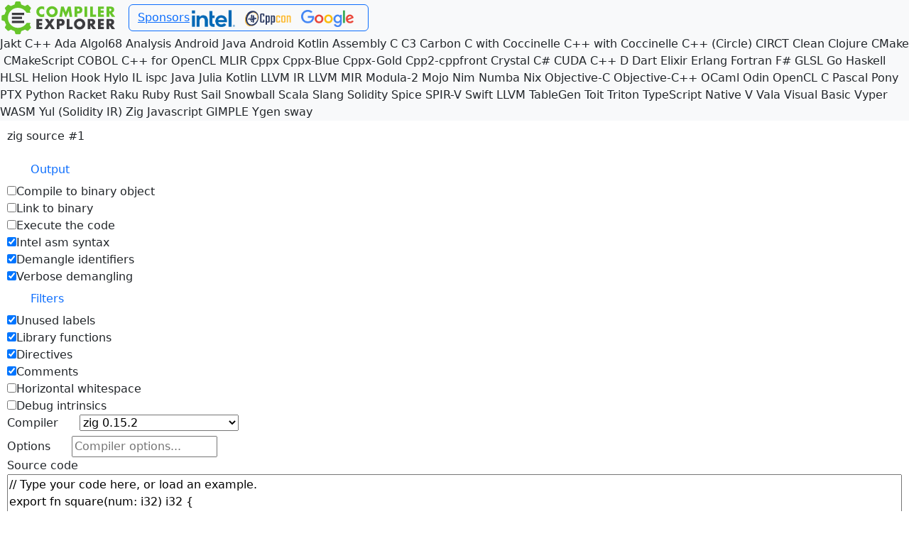

--- FILE ---
content_type: text/html; charset=utf-8
request_url: https://bigendian.godbolt.org/noscript/zig
body_size: 4230
content:
<!DOCTYPE html><html lang="en"><head><link rel="icon" href="https://static.ce-cdn.net/favicon.ico"><meta charset="utf-8"><meta name="viewport" content="width=device-width, initial-scale=1.0, user-scalable=no, shrink-to-fit=no"><meta http-equiv="X-UA-Compatible" content="IE=edge"><title>Compiler Explorer</title><meta name="description" content="Compiler Explorer is an interactive online compiler which shows the assembly output of compiled C++, Rust, Go (and many more) code."><meta property="og:title" content="Compiler Explorer"><meta name="twitter:card" content="summary"><meta name="twitter:site" content="@CompileExplore"><meta property="og:image" content="https://github.com/compiler-explorer/infra/blob/main/logo/favicon.png?raw=true"><meta property="og:image:secure_url" content="https://github.com/compiler-explorer/infra/blob/main/logo/favicon.png?raw=true"><meta property="og:image:type" content="image/png"><meta property="og:image:width" content="145"><meta property="og:image:height" content="145"><meta name="author" content="Matt Godbolt"><meta name="google" content="nositelinkssearchbox"><meta name="google" content="notranslate"><meta id="meta-theme" name="theme-color" content="#f2f2f2"><link href="https://static.ce-cdn.net/noscript.v63.27aca7645209b440aa6c.css" rel="stylesheet"><link href="https://static.ce-cdn.net/vendor.v63.389597fbc7c73a7d8b2b.css" rel="stylesheet"><link href="https://static.ce-cdn.net/main.v63.fe5ab221f653f3810b42.css" rel="stylesheet"><style id="theme"></style></head><body><div class="header"><nav class="navbar navbar-godbolt navbar-expand-md navbar-light bg-light"><a class="navbar-brand" href="/" title="Compiler Explorer" style="position: relative"><img src="https://static.ce-cdn.net/site-logo.svg" alt="Compiler Explorer logo" height="50" width="165"></a><div class="navbar-nav navbar-center me-auto community-advert d-none" id="motd"><span class="content"></span>Thanks for using Compiler Explorer</div><div class="navbar-nav navbar-right"><li class="nav-item btn btn-outline-primary" id="ces" data-bs-toggle="modal"><a href="/noscript/sponsors">Sponsors</a><div class="ces-icons"><a href="https://intel.com/"><img class="ces-icon" src="https://static.ce-cdn.net/intel/logo-classicblue-3000px-single-colour.png" alt="Intel" data-statsid="intel"></a><span>&nbsp;</span><a href="https://cppcon.org/"><img class="ces-icon" src="https://static.ce-cdn.net/cppcon/cppcon-blue-gold-5.svg" alt="Cppcon" data-statsid="cppcon"></a><span>&nbsp;</span><a href="https://google.com/"><img class="ces-icon" src="https://static.ce-cdn.net/google/logo_Google_FullColor_xxxhdpi_830x271px.png" alt="Google" data-statsid="google"></a><span>&nbsp;</span></div></li></div></nav></div><nav class="bg-light"><div class="noscriptdropdown" aria-labelledby="languageDropdown"><a class="dropdown-item language-option" href="/noscript/jakt" title="Jakt">Jakt</a>&nbsp;<a class="dropdown-item language-option" href="/noscript/c++" title="C++">C++</a>&nbsp;<a class="dropdown-item language-option" href="/noscript/ada" title="Ada">Ada</a>&nbsp;<a class="dropdown-item language-option" href="/noscript/algol68" title="Algol68">Algol68</a>&nbsp;<a class="dropdown-item language-option" href="/noscript/analysis" title="Analysis">Analysis</a>&nbsp;<a class="dropdown-item language-option" href="/noscript/android-java" title="Android Java">Android Java</a>&nbsp;<a class="dropdown-item language-option" href="/noscript/android-kotlin" title="Android Kotlin">Android Kotlin</a>&nbsp;<a class="dropdown-item language-option" href="/noscript/assembly" title="Assembly">Assembly</a>&nbsp;<a class="dropdown-item language-option" href="/noscript/c" title="C">C</a>&nbsp;<a class="dropdown-item language-option" href="/noscript/c3" title="C3">C3</a>&nbsp;<a class="dropdown-item language-option" href="/noscript/carbon" title="Carbon">Carbon</a>&nbsp;<a class="dropdown-item language-option" href="/noscript/coccinelle_for_c" title="C with Coccinelle">C with Coccinelle</a>&nbsp;<a class="dropdown-item language-option" href="/noscript/coccinelle_for_cpp" title="C++ with Coccinelle">C++ with Coccinelle</a>&nbsp;<a class="dropdown-item language-option" href="/noscript/circle" title="C++ (Circle)">C++ (Circle)</a>&nbsp;<a class="dropdown-item language-option" href="/noscript/circt" title="CIRCT">CIRCT</a>&nbsp;<a class="dropdown-item language-option" href="/noscript/clean" title="Clean">Clean</a>&nbsp;<a class="dropdown-item language-option" href="/noscript/clojure" title="Clojure">Clojure</a>&nbsp;<a class="dropdown-item language-option" href="/noscript/cmake" title="CMake">CMake</a>&nbsp;<a class="dropdown-item language-option" href="/noscript/cmakescript" title="CMakeScript">CMakeScript</a>&nbsp;<a class="dropdown-item language-option" href="/noscript/cobol" title="COBOL">COBOL</a>&nbsp;<a class="dropdown-item language-option" href="/noscript/cpp_for_opencl" title="C++ for OpenCL">C++ for OpenCL</a>&nbsp;<a class="dropdown-item language-option" href="/noscript/mlir" title="MLIR">MLIR</a>&nbsp;<a class="dropdown-item language-option" href="/noscript/cppx" title="Cppx">Cppx</a>&nbsp;<a class="dropdown-item language-option" href="/noscript/cppx_blue" title="Cppx-Blue">Cppx-Blue</a>&nbsp;<a class="dropdown-item language-option" href="/noscript/cppx_gold" title="Cppx-Gold">Cppx-Gold</a>&nbsp;<a class="dropdown-item language-option" href="/noscript/cpp2_cppfront" title="Cpp2-cppfront">Cpp2-cppfront</a>&nbsp;<a class="dropdown-item language-option" href="/noscript/crystal" title="Crystal">Crystal</a>&nbsp;<a class="dropdown-item language-option" href="/noscript/csharp" title="C#">C#</a>&nbsp;<a class="dropdown-item language-option" href="/noscript/cuda" title="CUDA C++">CUDA C++</a>&nbsp;<a class="dropdown-item language-option" href="/noscript/d" title="D">D</a>&nbsp;<a class="dropdown-item language-option" href="/noscript/dart" title="Dart">Dart</a>&nbsp;<a class="dropdown-item language-option" href="/noscript/elixir" title="Elixir">Elixir</a>&nbsp;<a class="dropdown-item language-option" href="/noscript/erlang" title="Erlang">Erlang</a>&nbsp;<a class="dropdown-item language-option" href="/noscript/fortran" title="Fortran">Fortran</a>&nbsp;<a class="dropdown-item language-option" href="/noscript/fsharp" title="F#">F#</a>&nbsp;<a class="dropdown-item language-option" href="/noscript/glsl" title="GLSL">GLSL</a>&nbsp;<a class="dropdown-item language-option" href="/noscript/go" title="Go">Go</a>&nbsp;<a class="dropdown-item language-option" href="/noscript/haskell" title="Haskell">Haskell</a>&nbsp;<a class="dropdown-item language-option" href="/noscript/hlsl" title="HLSL">HLSL</a>&nbsp;<a class="dropdown-item language-option" href="/noscript/helion" title="Helion">Helion</a>&nbsp;<a class="dropdown-item language-option" href="/noscript/hook" title="Hook">Hook</a>&nbsp;<a class="dropdown-item language-option" href="/noscript/hylo" title="Hylo">Hylo</a>&nbsp;<a class="dropdown-item language-option" href="/noscript/il" title="IL">IL</a>&nbsp;<a class="dropdown-item language-option" href="/noscript/ispc" title="ispc">ispc</a>&nbsp;<a class="dropdown-item language-option" href="/noscript/java" title="Java">Java</a>&nbsp;<a class="dropdown-item language-option" href="/noscript/julia" title="Julia">Julia</a>&nbsp;<a class="dropdown-item language-option" href="/noscript/kotlin" title="Kotlin">Kotlin</a>&nbsp;<a class="dropdown-item language-option" href="/noscript/llvm" title="LLVM IR">LLVM IR</a>&nbsp;<a class="dropdown-item language-option" href="/noscript/llvm_mir" title="LLVM MIR">LLVM MIR</a>&nbsp;<a class="dropdown-item language-option" href="/noscript/modula2" title="Modula-2">Modula-2</a>&nbsp;<a class="dropdown-item language-option" href="/noscript/mojo" title="Mojo">Mojo</a>&nbsp;<a class="dropdown-item language-option" href="/noscript/nim" title="Nim">Nim</a>&nbsp;<a class="dropdown-item language-option" href="/noscript/numba" title="Numba">Numba</a>&nbsp;<a class="dropdown-item language-option" href="/noscript/nix" title="Nix">Nix</a>&nbsp;<a class="dropdown-item language-option" href="/noscript/objc" title="Objective-C">Objective-C</a>&nbsp;<a class="dropdown-item language-option" href="/noscript/objc++" title="Objective-C++">Objective-C++</a>&nbsp;<a class="dropdown-item language-option" href="/noscript/ocaml" title="OCaml">OCaml</a>&nbsp;<a class="dropdown-item language-option" href="/noscript/odin" title="Odin">Odin</a>&nbsp;<a class="dropdown-item language-option" href="/noscript/openclc" title="OpenCL C">OpenCL C</a>&nbsp;<a class="dropdown-item language-option" href="/noscript/pascal" title="Pascal">Pascal</a>&nbsp;<a class="dropdown-item language-option" href="/noscript/pony" title="Pony">Pony</a>&nbsp;<a class="dropdown-item language-option" href="/noscript/ptx" title="PTX">PTX</a>&nbsp;<a class="dropdown-item language-option" href="/noscript/python" title="Python">Python</a>&nbsp;<a class="dropdown-item language-option" href="/noscript/racket" title="Racket">Racket</a>&nbsp;<a class="dropdown-item language-option" href="/noscript/raku" title="Raku">Raku</a>&nbsp;<a class="dropdown-item language-option" href="/noscript/ruby" title="Ruby">Ruby</a>&nbsp;<a class="dropdown-item language-option" href="/noscript/rust" title="Rust">Rust</a>&nbsp;<a class="dropdown-item language-option" href="/noscript/sail" title="Sail">Sail</a>&nbsp;<a class="dropdown-item language-option" href="/noscript/snowball" title="Snowball">Snowball</a>&nbsp;<a class="dropdown-item language-option" href="/noscript/scala" title="Scala">Scala</a>&nbsp;<a class="dropdown-item language-option" href="/noscript/slang" title="Slang">Slang</a>&nbsp;<a class="dropdown-item language-option" href="/noscript/solidity" title="Solidity">Solidity</a>&nbsp;<a class="dropdown-item language-option" href="/noscript/spice" title="Spice">Spice</a>&nbsp;<a class="dropdown-item language-option" href="/noscript/spirv" title="SPIR-V">SPIR-V</a>&nbsp;<a class="dropdown-item language-option" href="/noscript/swift" title="Swift">Swift</a>&nbsp;<a class="dropdown-item language-option" href="/noscript/tablegen" title="LLVM TableGen">LLVM TableGen</a>&nbsp;<a class="dropdown-item language-option" href="/noscript/toit" title="Toit">Toit</a>&nbsp;<a class="dropdown-item language-option" href="/noscript/triton" title="Triton">Triton</a>&nbsp;<a class="dropdown-item language-option" href="/noscript/typescript" title="TypeScript Native">TypeScript Native</a>&nbsp;<a class="dropdown-item language-option" href="/noscript/v" title="V">V</a>&nbsp;<a class="dropdown-item language-option" href="/noscript/vala" title="Vala">Vala</a>&nbsp;<a class="dropdown-item language-option" href="/noscript/vb" title="Visual Basic">Visual Basic</a>&nbsp;<a class="dropdown-item language-option" href="/noscript/vyper" title="Vyper">Vyper</a>&nbsp;<a class="dropdown-item language-option" href="/noscript/wasm" title="WASM">WASM</a>&nbsp;<a class="dropdown-item language-option" href="/noscript/yul" title="Yul (Solidity IR)">Yul (Solidity IR)</a>&nbsp;<a class="dropdown-item language-option" href="/noscript/zig" title="Zig">Zig</a>&nbsp;<a class="dropdown-item language-option" href="/noscript/javascript" title="Javascript">Javascript</a>&nbsp;<a class="dropdown-item language-option" href="/noscript/gimple" title="GIMPLE">GIMPLE</a>&nbsp;<a class="dropdown-item language-option" href="/noscript/ylc" title="Ygen">Ygen</a>&nbsp;<a class="dropdown-item language-option" href="/noscript/sway" title="sway">sway</a>&nbsp;</div></nav><form action="/api/noscript/compile" method="POST"><p>zig source #1</p><input id="lang" name="lang" value="zig" type="hidden"><input id="filterAnsi" name="filterAnsi" value="true" type="hidden"><div class="form-pair inlined dropdown"><a class="btn link-primary nodropdown-toggle" id="outputDropdown" role="button" data-bs-toggle="dropdown" aria-haspopup="true" aria-expanded="false"><span class="fas fa-cog"></span>Output</a><div class="output noscriptdropdown" aria-labelledby="outputDropdown"><!-- If you modify this, update types/features/filters.interfaces.ts--><div class="button-checkbox"><input type="checkbox" title="Compile to binary object and disassemble the output" name="binaryObject" value="true"><span>Compile to binary object</span></div><!-- the field needs to keep being "binary" and not "link" or something closer to the description as it is part of--><!-- our interface and we can't break it.--><div class="button-checkbox"><input type="checkbox" title="Link to binary and disassemble the output" name="binary" value="true"><span>Link to binary</span></div><div class="button-checkbox"><input type="checkbox" title="Execute code and show its output" name="execute" value="true"><span>Execute the code</span></div><div class="button-checkbox"><input type="checkbox" title="Output disassembly in Intel syntax" name="intel" checked="checked" value="true"><span>Intel asm syntax</span></div><div class="button-checkbox"><input type="checkbox" title="Demangle output" name="demangle" checked="checked" value="true"><span>Demangle identifiers</span></div><div class="button-checkbox"><input type="checkbox" title="Include disambiguating hashes in demangled identifiers" name="verboseDemangling" checked="checked" value="true"><span>Verbose demangling</span></div></div></div><div class="form-pair inlined dropdown"><a class="btn link-primary nodropdown-toggle" id="filtersDropdown" role="button" data-bs-toggle="dropdown" aria-haspopup="true" aria-expanded="false"><span class="fas fa-filter"></span>Filters</a><div class="filters noscriptdropdown" aria-labelledby="filtersDropdown"><!-- If you modify this, update types/features/filters.interfaces.ts--><div class="button-checkbox"><input type="checkbox" title="Filter unused labels from the output" name="labels" checked="checked" value="true"><span>Unused labels</span></div><div class="button-checkbox"><input type="checkbox" title="Filter functions from other libraries from the output" name="libraryCode" checked="checked" value="true"><span>Library functions</span></div><div class="button-checkbox"><input type="checkbox" title="Filter all assembler directives from the output" name="directives" checked="checked" value="true"><span>Directives</span></div><div class="button-checkbox"><input type="checkbox" title="Remove all lines which are only comments from the output" name="commentOnly" checked="checked" value="true"><span>Comments</span></div><div class="button-checkbox"><input type="checkbox" title="Trim intra-line whitespace" name="trim" value="true"><span>Horizontal whitespace</span></div><div class="button-checkbox"><input type="checkbox" title="Remove lines only relevant for debug information" name="debugCalls" value="true"><span>Debug intrinsics</span></div></div></div><div class="form-pair-inlined"><label for="compilerid">Compiler</label><select class="compiler-picker" id="compilerid" name="compiler" placeholder="Select a compiler..."><option value="z0100">zig 0.10.0</option><option value="z0110">zig 0.11.0</option><option value="z0120">zig 0.12.0</option><option value="z0121">zig 0.12.1</option><option value="z0130">zig 0.13.0</option><option value="z0140">zig 0.14.0</option><option value="z0141">zig 0.14.1</option><option value="z0151">zig 0.15.1</option><option value="z0152" selected>zig 0.15.2</option><option value="z020">zig 0.2.0</option><option value="z030">zig 0.3.0</option><option value="z040">zig 0.4.0</option><option value="z050">zig 0.5.0</option><option value="z060">zig 0.6.0</option><option value="z070">zig 0.7.0</option><option value="z071">zig 0.7.1</option><option value="z080">zig 0.8.0</option><option value="z090">zig 0.9.0</option><option value="ztrunk">zig trunk</option></select></div><div class="form-pair-inlined"><label for="compileroptions">Options</label><input id="compileroptions" name="userArguments" type="text" placeholder="Compiler options..." autocorrect="off" autocapitalize="off" spellcheck="false" value=""></div><div class="form-pair-block"><label for="source">Source code</label><textarea id="source" name="source" cols="70" rows="10" placeholder="Type your code here" autocorrect="off" autocapitalize="off" spellcheck="false">// Type your code here, or load an example.
export fn square(num: i32) i32 {
    return num * num;
}
</textarea></div><div class="form-pair-inlined"><input class="btn" type="submit" value="Compile"> <input class="btn" type="submit" value="Get Shareable Link" formaction="/noscript/share" formmethod="POST"></div></form><nav class="bg-light"><div class="noscriptdropdown" aria-labelledby="otherDropdown"><a class="dropdown-item" href="https://www.patreon.com/bePatron?u=3691963" title="Help Compiler Explorer - become a Patron" target="_blank" rel="noopener"><span class="dropdown-icon fab fa-patreon"></span>Become a Patron
&nbsp;</a><a class="dropdown-item" href="https://github.com/sponsors/mattgodbolt" title="Help Compiler Explorer - sponsor on GitHub" target="_blank" rel="noopener"><span class="dropdown-icon fab fa-github-alt"></span>Sponsor on GitHub
&nbsp;</a><a class="dropdown-item" href="https://www.paypal.com/cgi-bin/webscr?cmd=_donations&amp;business=KQWQZ7GPY2GZ6&amp;item_name=Compiler+Explorer+development&amp;currency_code=USD&amp;source=url" title="Make a one-time donation to help fund Compiler Explorer's development" target="_blank" rel="noopener"><span class="dropdown-icon fab fa-paypal"></span>Donate via PayPal
&nbsp;</a><a class="dropdown-item" href="https://shop.compiler-explorer.com" title="Help Compiler Explorer - buy CE branded products from our shop" target="_blank" rel="noopener"><span class="dropdown-icon fas fa-cart-shopping"></span>Compiler Explorer Shop
&nbsp;</a><a class="dropdown-item" href="https://github.com/compiler-explorer/compiler-explorer" title="View the source on GitHub" target="_blank" rel="noopener"><span class="dropdown-icon fab fa-github"></span>Source on GitHub
&nbsp;</a><a class="dropdown-item" href="https://groups.google.com/forum/#!forum/compiler-explorer-discussion" title="Join Compiler Explorer Public Google Group" target="_blank" rel="noopener"><span class="dropdown-icon fas fa-envelope"></span>Mailing list
&nbsp;</a><a class="dropdown-item" href="https://godbolt.org/admin/libraries.html" target="_blank" rel="noopener"><span class="dropdown-icon fas fa-book"></span>Installed libraries
&nbsp;</a><a class="dropdown-item" href="https://github.com/compiler-explorer/compiler-explorer/wiki" target="_blank" rel="noopener"><span class="dropdown-icon fas fa-book-open"></span>Wiki
&nbsp;</a><a class="dropdown-item" href="https://github.com/compiler-explorer/compiler-explorer/issues" target="_blank" rel="noopener"><span class="dropdown-icon fas fa-exclamation-circle"></span>Report an issue
&nbsp;</a><a class="dropdown-item" href="https://xania.org/202506/how-compiler-explorer-works" target="_blank"><span class="dropdown-icon fas fa-cloud-meatball"></span>How it works
&nbsp;</a><a class="dropdown-item" href="mailto:matt@godbolt.org" target="_blank" rel="noopener noreferrer"><span class="dropdown-icon fas fa-paper-plane"></span>Contact the author
&nbsp;</a><a class="dropdown-item" href="https://hachyderm.io/@compiler_explorer" rel="me noopener"><span class="dropdown-icon fas fa-paper-plane"></span>CE on Mastodon
&nbsp;</a><a class="dropdown-item" href="https://bsky.app/profile/compiler-explorer.com" rel="noopener"><span class="dropdown-icon fab fa-bluesky"></span>CE on Bluesky
&nbsp;</a><a class="dropdown-item" href="https://stats.compiler-explorer.com/" rel="Grafana Stats Page" target="_blank"><span class="dropdown-icon fas fa-chart-line"></span>Statistics
&nbsp;</a><button class="dropdown-item btn" id="changes"><span class="dropdown-icon fas fa-sticky-note"></span>Changelog
&nbsp;</button><!-- Href is set dynamically when the site loads--><a class="dropdown-item" id="version-tree" target="_blank"><span class="dropdown-icon fas fa-code-branch"></span>Version tree
&nbsp;</a><a class="dropdown-item" id="socialshare"></a></div></nav></body></html>

--- FILE ---
content_type: text/css
request_url: https://static.ce-cdn.net/noscript.v63.27aca7645209b440aa6c.css
body_size: 274
content:
html body{overflow:auto}form{padding:10px}.form-pair-inlined{min-height:30px}.form-pair-inlined label{padding-right:30px}.form-pair-block *{display:block}nav.navbar.navbar-godbolt.navbar-expand-md.navbar-light.bg-light{flex-flow:row wrap!important}.noscriptdropdown a.dropdown-item{display:inline-block;width:auto}.dropdown-item.language-option{display:block}textarea{width:100%}
/*# sourceMappingURL=noscript.v63.27aca7645209b440aa6c.css.map*/

--- FILE ---
content_type: text/css
request_url: https://static.ce-cdn.net/main.v63.fe5ab221f653f3810b42.css
body_size: 16939
content:
.rainbow-0{background:rgba(141,211,199,.35)}.rainbow-1{background:rgba(255,255,179,.35)}.rainbow-2{background:rgba(190,186,218,.35)}.rainbow-3{background:hsla(6,94%,72%,.35)}.rainbow-4{background:rgba(128,177,211,.35)}.rainbow-5{background:rgba(253,180,98,.35)}.rainbow-6{background:hsla(82,64%,64%,.35)}.rainbow-7{background:rgba(252,205,229,.35)}.rainbow-8{background:hsla(0,0%,85%,.35)}.rainbow-9{background:rgba(188,128,189,.35)}.rainbow-10{background:rgba(204,234,197,.35)}.rainbow-11{background:rgba(255,237,111,.35)}.rainbow2-0{background:rgba(166,206,227,.35)}.rainbow2-1{background:rgba(31,120,180,.35)}.rainbow2-2{background:hsla(92,57%,71%,.35)}.rainbow2-3{background:rgba(51,160,44,.35)}.rainbow2-4{background:hsla(1,92%,79%,.35)}.rainbow2-5{background:rgba(227,26,28,.35)}.rainbow2-6{background:hsla(34,97%,71%,.35)}.rainbow2-7{background:rgba(255,127,0,.35)}.rainbow2-8{background:rgba(202,178,214,.35)}.rainbow2-9{background:rgba(106,61,154,.35)}.rainbow2-10{background:rgba(255,255,153,.35)}.rainbow2-11{background:rgba(177,89,40,.35)}.earth-0{background:rgba(140,81,10,.35)}.earth-1{background:rgba(191,129,45,.35)}.earth-2{background:hsla(42,60%,68%,.35)}.earth-3{background:hsla(44,74%,86%,.35)}.earth-4{background:hsla(0,0%,96%,.35)}.earth-5{background:rgba(199,234,229,.35)}.earth-6{background:rgba(128,205,193,.35)}.earth-7{background:rgba(53,151,143,.35)}.earth-8{background:rgba(1,102,94,.35)}.green-blue-0{background:rgba(166,206,227,.35)}.green-blue-1{background:rgba(31,120,180,.35)}.green-blue-2{background:hsla(92,57%,71%,.35)}.green-blue-3{background:rgba(51,160,44,.35)}.gray-shade-0{background:hsla(0,0%,75%,.15)}.gray-shade-1{background:hsla(0,0%,59%,.15)}.gray-shade-2{background:hsla(0,0%,43%,.15)}.gray-shade-3{background:rgba(70,70,70,.15)}.rainbow-dark-0{background:rgba(40,83,76,.35)}.rainbow-dark-1{background:rgba(102,102,29,.35)}.rainbow-dark-2{background:rgba(38,28,104,.35)}.rainbow-dark-3{background:rgba(75,18,11,.35)}.rainbow-dark-4{background:rgba(30,71,100,.35)}.rainbow-dark-5{background:rgba(110,65,13,.35)}.rainbow-dark-6{background:rgba(48,75,3,.35)}.rainbow-dark-7{background:rgba(109,6,59,.35)}.rainbow-dark-8{background:rgba(66,47,47,.35)}.rainbow-dark-9{background:rgba(53,8,54,.35)}.rainbow-dark-10{background:rgba(24,97,8,.35)}.rainbow-dark-11{background:rgba(105,94,7,.35)}.soft-rainbow-dark-0{background:rgba(79,140,135,.15)}.soft-rainbow-dark-1{background:rgba(160,160,49,.15)}.soft-rainbow-dark-2{background:rgba(80,80,183,.15)}.soft-rainbow-dark-3{background:rgba(162,50,24,.15)}.soft-rainbow-dark-4{background:rgba(51,122,173,.15)}.soft-rainbow-dark-5{background:rgba(186,136,23,.15)}.soft-rainbow-dark-6{background:rgba(125,178,70,.15)}.soft-rainbow-dark-7{background:rgba(165,60,109,.15)}.soft-rainbow-dark-8{background:rgba(125,88,88,.15)}.soft-rainbow-dark-9{background:rgba(120,42,151,.15)}.soft-rainbow-dark-10{background:rgba(47,120,35,.15)}.pink-0{background:rgba(249,216,249,.65)}.pink-1{background:rgba(247,208,247,.65)}.pink-2{background:rgba(246,199,246,.65)}.pink-3{background:rgba(244,190,244,.65)}.pink-4{background:rgba(243,181,243,.65)}html[data-theme=default] .lm_header .lm_tab .lm_close_tab{background-image:url("data:image/svg+xml;charset=utf8,%3Csvg xmlns=%27http://www.w3.org/2000/svg%27 viewBox=%270 0 9 9%27%3E%3Cpath fill=%27%23000%27 d=%27M.45713 8.5429l-.44426-.44438 3.5955-3.5956L.00697.90152l.8944-.89463 3.6016 3.6015 3.6014-3.6015.88867.88867-3.6014 3.6015 3.6014 3.6015-.89449.89449-3.6015-3.6014-3.5957 3.5956z%27/%3E%3C/svg%3E")!important;background-size:9px!important}html[data-theme=default] #renamepanemodal .modal-body{min-height:100px}html[data-theme=default] .lm_header .lm_tab .lm_modify_tab_title{background-image:url("data:image/svg+xml;charset=utf8,%3Csvg xmlns=%27http://www.w3.org/2000/svg%27 fill=%27%23000%27 class=%27bi bi-pencil%27 viewBox=%270 0 16 16%27%3E%3Cpath d=%27M12.146.146a.5.5 0 0 1 .708 0l3 3a.5.5 0 0 1 0 .708l-10 10a.5.5 0 0 1-.168.11l-5 2a.5.5 0 0 1-.65-.65l2-5a.5.5 0 0 1 .11-.168l10-10zM11.207 2.5 13.5 4.793 14.793 3.5 12.5 1.207 11.207 2.5zm1.586 3L10.5 3.207 4 9.707V10h.5a.5.5 0 0 1 .5.5v.5h.5a.5.5 0 0 1 .5.5v.5h.293l6.5-6.5zm-9.761 5.175-.106.106-1.528 3.821 3.821-1.528.106-.106A.5.5 0 0 1 5 12.5V12h-.5a.5.5 0 0 1-.5-.5V11h-.5a.5.5 0 0 1-.468-.325z%27/%3E%3C/svg%3E")!important;background-position:50%;background-repeat:no-repeat;background-size:9px!important;height:11px;position:absolute;right:23px;top:4px;width:11px}html[data-theme=default] .lm_controls .lm_maximise{background-image:url("data:image/svg+xml;charset=utf8,%3Csvg xmlns=%27http://www.w3.org/2000/svg%27 viewBox=%270 0 9 9%27%3E%3Cpath fill=%27%23000%27 d=%27M0 4.5V0h9v9H0zM8 5V2H1v6h7z%27/%3E%3C/svg%3E")!important;background-size:9px!important}html[data-theme=default] .lm_controls .lm_close{background-image:url("data:image/svg+xml;charset=utf8,%3Csvg xmlns=%27http://www.w3.org/2000/svg%27 viewBox=%270 0 9 9%27%3E%3Cpath fill=%27%23000%27 d=%27M.45713 8.5429l-.44426-.44438 3.5955-3.5956L.00697.90152l.8944-.89463 3.6016 3.6015 3.6014-3.6015.88867.88867-3.6014 3.6015 3.6014 3.6015-.89449.89449-3.6015-3.6014-3.5957 3.5956z%27/%3E%3C/svg%3E")!important;background-size:9px!important}html[data-theme=default] .lm_content{border-color:#ddd}html[data-theme=default] .lm_maximised .lm_controls .lm_maximise{background-image:url("data:image/svg+xml;charset=utf8,%3Csvg xmlns=%27http://www.w3.org/2000/svg%27 viewBox=%270 0 9 9%27%3E%3Cpath fill=%27%23000%27 d=%27M1.0096 8.0019v-.99809h6.9807v1.9962H1.0096z%27/%3E%3C/svg%3E")!important;background-size:9px!important}html[data-theme=default] body{background-color:#fff}html[data-theme=default] .navbar-nav a.nav-link{border:1px solid #8c8c8c}html[data-theme=default] .float-link{background-color:hsla(0,0%,50%,.5)}html[data-theme=default] .float-link:hover{background-color:rgba(128,128,160,.5)}html[data-theme=default] .lm_header{background-color:#f2f2f2}html[data-theme=default] pre.content{background-color:#f5f5f5}html[data-theme=default] pre.content.compiling{background-color:#f0f0f0}html[data-theme=default] a.navbar-brand img.logo.inverse{display:none!important}html[data-theme=default] a.navbar-brand img.logo.normal{display:block!important}html[data-theme=default] .button-checkbox button:disabled{background-color:#dae5e0!important;border-color:#aae3e0!important}html[data-theme=default] .top-bar.btn-toolbar.bg-light{border-bottom:1px solid #d2d3d4}html[data-theme=default] .bottom-bar.bg-light{border-top:1px solid #d2d3d4}html[data-theme=default] .linked-code-decoration,html[data-theme=default] .linked-code-decoration-inline{background:#add8e6}html[data-theme=default] .linked-code-decoration-line{background:#add8e6!important}html[data-theme=default] .flow-decoration{background-color:#b4131f!important;color:#fff!important;font-weight:700}html[data-theme=default] .flow-highlight{background-color:rgba(180,19,31,.4)!important}html[data-theme=default] .rainbow-decoration{-webkit-background-clip:text;background-clip:text;-webkit-text-fill-color:transparent;background-image:linear-gradient(60deg,#ed4242,#fa4 20%,#fff344 40%,#43a35b 60%,#447cff 80%,#9c44a9)}html[data-theme=default] .font-option{background:#fff}html[data-theme=default] .font-option:hover{background:#add8e6}html[data-theme=default] .font-option-active{background:#269}html[data-theme=default] .font-option-active:hover{background:#47a}html[data-theme=default] .linked-code-decoration-margin{background:#add8e6}html[data-theme=default] .modal-content .well{border-color:#474747}html[data-theme=default] .notification{background-color:#6495ed}html[data-theme=default] .notification-info{background-color:#f2f2f2}html[data-theme=default] .notification-error{background-color:#cd5c5c;color:#fff}html[data-theme=default] .notification-error .btn-close{filter:invert(100%)}html[data-theme=default] .notification-on{background-color:green;color:#fff}html[data-theme=default] .notification-on .btn-close{filter:invert(100%)}html[data-theme=default] .notification-off{background-color:gray;color:#000}html[data-theme=default] .stack-usage.static{background:#fdfd96}html[data-theme=default] .stack-usage.dynamic{background:#7d7}html[data-theme=default] .stack-usage.dynamic_bounded{background:#ff6961}html[data-theme=default] .opt-line.analysis{background:#ffffae}html[data-theme=default] .opt-line.passed{background:#a9ffa9}html[data-theme=default] .opt-line.missed{background:#f8cac8}html[data-theme=default] .conformance-wrapper{background-color:#f5f5f5}html[data-theme=default] .graph-container{background:#f5f5f5}html[data-theme=default] .graph-container .cfg-info{color:#383838}html[data-theme=default] .graph-container .graph .block-container .block{background:#fff;border:1px solid #373737;color:#000}html[data-theme=default] .text-count{color:green}html[data-theme=default] .err-count{color:red}html[data-theme=default] .commit-entry:nth-child(odd){background-color:#fff}html[data-theme=default] .commit-entry:nth-child(2n){background-color:#f2f2f2}html[data-theme=default] .lib-list,html[data-theme=default] .libs-container,html[data-theme=default] .popover,html[data-theme=default] .popover-content{background-color:#fefefe}html[data-theme=default] .lib-in-use{background-color:green}html[data-theme=default] #socialshare .share-twitter,html[data-theme=default] .share-twitter{background-color:#4c566a!important;color:#fff!important;text-decoration:none!important}html[data-theme=default] #socialshare .share-bluesky,html[data-theme=default] .share-bluesky{background-color:#5e81ac!important;color:#fff!important;text-decoration:none!important}html[data-theme=default] #socialshare .share-reddit,html[data-theme=default] .share-reddit{background-color:#bf616a!important;color:#fff!important;text-decoration:none!important}html[data-theme=default] .share-disabled{color:gray}html[data-theme=default] .community-advert{background:#f0f0f0;border-color:#67c52a}html[data-theme=default] .navbar-nav a.nav-link:hover{background-color:#d8d9da}html[data-theme=default] kbd{background-color:#f7f7f7;border-color:#ccc;color:#000}html[data-theme=default] .prepend-options{background-color:#e9ecef}html[data-theme=default] .picker-popout-button{background-color:#fff;border-left:none}html[data-theme=default] #simplecook{background-color:#f4f4f4}html[data-theme=default] .new-cookie-msg{color:#000}html[data-theme=default] div.argmenuitem{max-width:250px}html[data-theme=default] div.argmenuitem span.argtitle{display:block;font-weight:700;overflow-x:hidden;text-overflow:ellipsis}html[data-theme=default] div.argmenuitem span.argdescription{max-height:150px;word-wrap:break-word;display:block;font-size:smaller;font-style:italic;overflow-wrap:break-word;overflow-y:hidden;text-overflow:ellipsis;white-space:normal}html[data-theme=default] .execution-stdout{color:#000}html[data-theme=default] .logo-pri{fill:#67c52a}html[data-theme=default] .logo-sec{fill:#3c3c3f}html[data-theme=default] .copy-link-btn:hover{color:#007bfd}html[data-theme=default] .conformance-wrapper .compiler-list .row{border-bottom:1px solid #e3e3e3}html[data-theme=default] .toggle-fav{color:#6c757d}html[data-theme=default] .fas.fav{color:#e3cf7a}html[data-theme=default] .lm_header .lm_tab:last-child{border-bottom:1px solid #ccc!important}html[data-theme=default] .lm_content .tree{background-color:#fff;height:100%}html[data-theme=default] .lm_content .tree span.filename{padding-left:10px}html[data-theme=default] .tree li.tree-editor-file:hover{background-color:#dae5e0!important}html[data-theme=default] .compiler-out{color:#797979!important}html[data-theme=default] .ts-dropdown .optgroup-header{background-color:#f6f6f6}html[data-theme=default] .ts-dropdown .selected{background-color:#dae0e5}html[data-theme=default] .dropdown-item.active{background-color:#007bfd;color:#fff}html[data-theme=default] .currentCursorPosition{background-color:rgba(239,241,244,.85);border:1px solid #d2d3d4;color:#15a3b9}html[data-theme=default] .opt-pipeline-body .passes-column{background:#f5f5f5;border-right:1px solid #d2d3d4;color:#000}html[data-theme=default] .opt-pipeline-body .passes-column .passes-list div{background:#f5f5f5;border:1px solid #d2d3d4}html[data-theme=default] .opt-pipeline-body .passes-column .passes-list div.active,html[data-theme=default] .opt-pipeline-body .passes-column .passes-list div.firstMachinePass:before,html[data-theme=default] .opt-pipeline-body .passes-column .passes-list div:hover{background:#fff}html[data-theme=default] .opt-pipeline-body .passes-column .passes-list div.changed{color:#148624}html[data-theme=default] .opt-pipeline-body .passes-column-resizer{background-color:#f4f4f4;transition:background-color .2s ease}html[data-theme=default] .opt-pipeline-body .passes-column-resizer:hover{background-color:#bbb}html[data-theme=default] .opt-pipeline-body .monaco-placeholder{border-left:1px solid #d2d3d4}html[data-theme=default] #compiler-picker-modal .architecture,html[data-theme=default] #compiler-picker-modal .compiler-type{background:#eee}html[data-theme=default] #compiler-picker-modal .architecture.active,html[data-theme=default] #compiler-picker-modal .compiler-type.active{background:#3c9aff}html[data-theme=default] #compiler-picker-modal .compilers-col .group-wrapper .group .label{background:#eee}html[data-theme=default] #compiler-picker-modal .compilers-col .group-wrapper .group .compiler.selected,html[data-theme=default] #compiler-picker-modal .compilers-col .group-wrapper .group .compiler:hover{background:#e9ecef}html[data-theme=default] #alert.error-alert .modal-content{border:4px solid #ff4e4e}html[data-theme=default] .compiler-arg-warning-icon{color:#ff6a10!important}html[data-theme=default] .compiler-arg-warning{border-color:#ff6a10}html[data-theme=default] .compiler-arg-warning:before{background:#ff6a10;border-color:#ff6a10}html[data-theme=default] .compiler-arg-warning.info{border-color:#3f92ff}html[data-theme=default] .compiler-arg-warning.info:before{background:#3f92ff;border-color:#3f92ff;color:#141516;content:""}html[data-theme=dark]{--terminal-black:#4f5666;--terminal-red:#f85757;--terminal-green:#50d750;--terminal-yellow:#f9e131;--terminal-blue:#3396ff;--terminal-magenta:#de73ff;--terminal-cyan:#4cdee0;--terminal-white:#e6e6e6;--terminal-bright-black:#4f5666;--terminal-bright-red:#f85757;--terminal-bright-green:#50d750;--terminal-bright-yellow:#f9e131;--terminal-bright-blue:#3396ff;--terminal-bright-magenta:#de73ff;--terminal-bright-cyan:#4cdee0;--terminal-bright-white:#e6e6e6}html[data-theme=dark] ::-webkit-scrollbar{background:#353535}html[data-theme=dark] ::-webkit-scrollbar-thumb{background:#4b4b4b}html[data-theme=dark] a{color:#45bbe0!important}html[data-theme=dark] a.navbar-brand img.logo.inverse{display:block!important}html[data-theme=dark] a.navbar-brand img.logo.normal{display:none!important}html[data-theme=dark] body{background-color:#333!important}html[data-theme=dark] .form-control,html[data-theme=dark] .form-select,html[data-theme=dark] .input-group-text,html[data-theme=dark] .ts-wrapper .ts-control{--bs-border-color:#444}html[data-theme=dark] input,html[data-theme=dark] textarea{background-color:#474747;border:0!important;color:#eee!important}html[data-theme=dark] input::placeholder,html[data-theme=dark] textarea::placeholder{color:#888!important}html[data-theme=dark] input:focus,html[data-theme=dark] textarea:focus{background-color:#474747;border:0!important;color:#eee!important}html[data-theme=dark] input.permalink,html[data-theme=dark] textarea.permalink{background-color:#474747;color:#eee!important;opacity:1}html[data-theme=dark] kbd{border-color:#818181!important}html[data-theme=dark] pre{color:#f2f2f2!important}html[data-theme=dark] pre .content{background-color:#1e1e1e!important}html[data-theme=dark] pre .content .compiling{background-color:#101010!important}html[data-theme=dark] select{color:#000!important}html[data-theme=dark] textarea.form-control{background-color:#474747;border:0!important;color:#eee!important}html[data-theme=dark] .argmenuitem{max-width:250px}html[data-theme=dark] .argmenuitem span.argtitle{display:block;font-weight:700;overflow-x:hidden;text-overflow:ellipsis}html[data-theme=dark] .argmenuitem span.argdescription{max-height:150px;word-wrap:break-word;display:block;font-size:smaller;font-style:italic;overflow-wrap:break-word;overflow-y:hidden;text-overflow:ellipsis;white-space:normal}html[data-theme=dark] .bg-light{background-color:#333!important}html[data-theme=dark] .bottom-bar{background-color:#333!important;color:#aaa!important}html[data-theme=dark] .bottom-bar.bg-light{border-top:1px solid #202122}html[data-theme=dark] .btn-light{background-color:#333!important;border-color:#333!important;color:#e2e2e2!important}html[data-theme=dark] .btn-light.active{background-color:#235765!important;color:#fff!important}html[data-theme=dark] .btn-light.active:hover{background-color:#989!important}html[data-theme=dark] .btn-light:hover{background-color:#23272b!important}html[data-theme=dark] .btn-light:disabled,html[data-theme=dark] .btn-light:disabled:hover{background-color:#575757!important;color:#fff!important}html[data-theme=dark] .card{background-color:#1e1e1e!important;color:#f2f2f2!important}html[data-theme=dark] .commit-entry:nth-child(odd){background-color:#222!important}html[data-theme=dark] .commit-entry:nth-child(2n){background-color:#424242!important}html[data-theme=dark] .community-advert{background:#474747!important;border-color:#006400;color:#fff}html[data-theme=dark] .community-advert button{color:#006400;opacity:1;text-shadow:none}html[data-theme=dark] .conformance-wrapper{background-color:#1e1e1e!important}html[data-theme=dark] .conformance-wrapper .compiler-list .row{border-bottom:1px solid #3e3e3e}html[data-theme=dark] .copy-link-btn:hover{background-color:#12161a!important}html[data-theme=dark] .cppi-logo-sec{fill:#e2e2e2!important}html[data-theme=dark] .currentCursorPosition{background-color:rgba(49,54,60,.85);color:#17a2b8}html[data-theme=dark] .form-select{background-color:#76a1c8!important}html[data-theme=dark] .dropdown-item{background-color:#303030;color:#eee!important}html[data-theme=dark] .dropdown-item:hover{background-color:#23272b!important;color:#fff!important}html[data-theme=dark] .dropdown-item.active{background-color:#235765!important;color:#fff!important}html[data-theme=dark] .dropdown-menu{background-color:#303030!important;color:#f2f2f2!important}html[data-theme=dark] .err-count{color:orange!important}html[data-theme=dark] .execution-stdout{color:#fff!important}html[data-theme=dark] .fa,html[data-theme=dark] .fas{color:#fff}html[data-theme=dark] .float-link{background-color:hsla(0,0%,50%,.5)!important;color:#eee!important}html[data-theme=dark] .float-link:hover{background-color:rgba(128,128,160,.5)!important}html[data-theme=dark] .flow-decoration{background-color:#b4131f!important;color:#fff!important;font-weight:700}html[data-theme=dark] .flow-highlight{background-color:rgba(180,19,31,.4)!important}html[data-theme=dark] .form-control:disabled{background-color:#404040}html[data-theme=dark] .graph-container{background:#222}html[data-theme=dark] .graph-container .cfg-info{color:#aaa}html[data-theme=dark] .graph-container .graph .block-container .block{background:#000;border:1px solid #fff;color:#fff}html[data-theme=dark] .input-group-text{background-color:#a1a1a1!important;border-color:#818181!important}html[data-theme=dark] .logo-pri{fill:#67c52a!important}html[data-theme=dark] .logo-sec{fill:#999!important}html[data-theme=dark] #library-selection .libs-favorites-col button,html[data-theme=dark] #library-selection .libs-results-col .lib-fav-button,html[data-theme=dark] #library-selection .libs-selected-col button{color:#fff}html[data-theme=dark] .lib-item{background-color:#333!important}html[data-theme=dark] .linked-code-decoration{background:#555657!important}html[data-theme=dark] .linked-code-decoration-inline{background:#444}html[data-theme=dark] .linked-code-decoration-line{background:#1a354c!important}html[data-theme=dark] .linked-code-decoration-margin{background:#433b4b!important}html[data-theme=dark] .lm_controls .lm_maximise{background-image:url("data:image/svg+xml;charset=utf8,%3Csvg xmlns=%27http://www.w3.org/2000/svg%27 viewBox=%270 0 9 9%27%3E%3Cpath fill=%27%23fff%27 d=%27M0 4.5V0h9v9H0zM8 5V2H1v6h7z%27/%3E%3C/svg%3E")!important;background-size:9px!important}html[data-theme=dark] .lm_controls .lm_close{background-image:url("data:image/svg+xml;charset=utf8,%3Csvg xmlns=%27http://www.w3.org/2000/svg%27 viewBox=%270 0 9 9%27%3E%3Cpath fill=%27%23fff%27 d=%27M.45713 8.5429l-.44426-.44438 3.5955-3.5956L.00697.90152l.8944-.89463 3.6016 3.6015 3.6014-3.6015.88867.88867-3.6014 3.6015 3.6014 3.6015-.89449.89449-3.6015-3.6014-3.5957 3.5956z%27/%3E%3C/svg%3E")!important;background-size:9px!important}html[data-theme=dark] .lm_header{background-color:#121212!important}html[data-theme=dark] .lm_header .lm_tab .lm_close_tab{background-image:url("data:image/svg+xml;charset=utf8,%3Csvg xmlns=%27http://www.w3.org/2000/svg%27 viewBox=%270 0 9 9%27%3E%3Cpath fill=%27%23fff%27 d=%27M.45713 8.5429l-.44426-.44438 3.5955-3.5956L.00697.90152l.8944-.89463 3.6016 3.6015 3.6014-3.6015.88867.88867-3.6014 3.6015 3.6014 3.6015-.89449.89449-3.6015-3.6014-3.5957 3.5956z%27/%3E%3C/svg%3E")!important;background-size:9px!important}html[data-theme=dark] .lm_header .lm_tab .lm_modify_tab_title{background-image:url("data:image/svg+xml;charset=utf8,%3Csvg xmlns=%27http://www.w3.org/2000/svg%27 fill=%27%23fff%27 class=%27bi bi-pencil%27 viewBox=%270 0 16 16%27%3E%3Cpath d=%27M12.146.146a.5.5 0 0 1 .708 0l3 3a.5.5 0 0 1 0 .708l-10 10a.5.5 0 0 1-.168.11l-5 2a.5.5 0 0 1-.65-.65l2-5a.5.5 0 0 1 .11-.168l10-10zM11.207 2.5 13.5 4.793 14.793 3.5 12.5 1.207 11.207 2.5zm1.586 3L10.5 3.207 4 9.707V10h.5a.5.5 0 0 1 .5.5v.5h.5a.5.5 0 0 1 .5.5v.5h.293l6.5-6.5zm-9.761 5.175-.106.106-1.528 3.821 3.821-1.528.106-.106A.5.5 0 0 1 5 12.5V12h-.5a.5.5 0 0 1-.5-.5V11h-.5a.5.5 0 0 1-.468-.325z%27/%3E%3C/svg%3E")!important;background-position:50%;background-repeat:no-repeat;background-size:9px!important;height:11px;position:absolute;right:23px;top:4px;width:11px}html[data-theme=dark] .lm_maximised .lm_controls .lm_maximise{background-image:url("data:image/svg+xml;charset=utf8,%3Csvg xmlns=%27http://www.w3.org/2000/svg%27 viewBox=%270 0 9 9%27%3E%3Cpath fill=%27%23fff%27 d=%27M1.0096 8.0019v-.99809h6.9807v1.9962H1.0096z%27/%3E%3C/svg%3E")!important;background-size:9px!important}html[data-theme=dark] .modal-body{background-color:#333!important;color:#eee!important}html[data-theme=dark] .modal-content .well{background-color:#222!important;color:#eee!important}html[data-theme=dark] .modal-content .card-body{background-color:#141414!important}html[data-theme=dark] .modal-footer{background-color:#333!important}html[data-theme=dark] .modal-header{background-color:#333!important;color:#eee!important}html[data-theme=dark] .modal-header .btn-close{filter:invert(100%)}html[data-theme=dark] .nav.nav-tabs li a{background-color:#666!important;color:#eee!important}html[data-theme=dark] .nav.nav-tabs li:not(.active) a{border-bottom:1px solid #fff!important}html[data-theme=dark] .nav.nav-tabs li.active a{background-color:#666!important}html[data-theme=dark] .navbar-light{background-color:#333!important}html[data-theme=dark] .navbar-light .navbar-nav li:hover{background-color:#23272b!important;color:#fff!important}html[data-theme=dark] .navbar-light .navbar-nav li a{color:#fff!important}html[data-theme=dark] .navbar-light .navbar-nav li a:hover{background-color:#23272b!important;color:#fff!important}html[data-theme=dark] .navbar-light a.nav-link{border:1px solid #8c8c8c}html[data-theme=dark] .navbar-light .navbar-toggler-icon{background-image:url("data:image/svg+xml;charset=utf-8,%3Csvg xmlns='http://www.w3.org/2000/svg' viewBox='0 0 30 30'%3E%3Cpath stroke='rgba(255, 255, 255, 0.5)' stroke-linecap='round' stroke-miterlimit='10' stroke-width='2' d='M4 7h22M4 15h22M4 23h22'/%3E%3C/svg%3E")}html[data-theme=dark] .navbar-light .navbar-toggler{border-color:hsla(0,0%,100%,.1);color:hsla(0,0%,100%,.5)}html[data-theme=dark] .new-cookie-msg{color:#fff}html[data-theme=dark] .notification{background-color:gray!important}html[data-theme=dark] .notification-error{background-color:#a33!important;color:#fff}html[data-theme=dark] .notification-error .btn-close{filter:invert(100%)}html[data-theme=dark] .notification-info{background-color:#676767!important;color:#f2f2f2}html[data-theme=dark] .notification-off{background-color:#222!important;color:#fff}html[data-theme=dark] .notification-off .btn-close{filter:invert(100%)}html[data-theme=dark] .notification-on{background-color:#3a3!important;color:#000}html[data-theme=dark] .stack-usage.static{background:#4f4f18!important}html[data-theme=dark] .stack-usage.dynamic{background:#125c12!important}html[data-theme=dark] .stack-usage.dynamic_bounded{background:#631e1c!important}html[data-theme=dark] .opt-line.analysis{background:#4f4f18}html[data-theme=dark] .opt-line.passed{background:#125c12}html[data-theme=dark] .opt-line.missed{background:#631e1c}html[data-theme=dark] .lib-list,html[data-theme=dark] .libs-container,html[data-theme=dark] .popover,html[data-theme=dark] .popover-body,html[data-theme=dark] .popover-content,html[data-theme=dark] .popover-header{background-color:#151515!important;color:#f2f2f2!important}html[data-theme=dark] .popular-arguments-btn{border-color:#474747!important}html[data-theme=dark] .popover .arrow:after,html[data-theme=dark] .popover .arrow:before{border-left-color:#151515!important;border-right-color:#151515!important}html[data-theme=dark] .popover{border-color:#464545!important}html[data-theme=dark] .prepend-options{background-color:#353535!important;border-color:#444!important}html[data-theme=dark] .picker-popout-button{background:#444!important;border:none!important}html[data-theme=dark] .picker-popout-button:hover{background:#414141!important}html[data-theme=dark] .qb-logo-pri{fill:#e2e2e2!important}html[data-theme=dark] .qb-logo-sec{fill:#333!important}html[data-theme=dark] .rainbow-decoration{-webkit-background-clip:text;-webkit-text-fill-color:transparent;background-image:linear-gradient(60deg,#ed4242,#fa4 20%,#fff344 40%,#43a35b 60%,#447cff 80%,#9c44a9)}html[data-theme=dark] #renamepanemodal .modal-body{min-height:100px}html[data-theme=dark] .share-disabled{color:#333!important}html[data-theme=dark] .share-reddit{background-color:#bf616a!important;color:#fff!important;text-decoration:none!important}html[data-theme=dark] .share-twitter{background-color:#4c566a!important;color:#fff!important;text-decoration:none!important}html[data-theme=dark] .share-bluesky{background-color:#5e81ac!important;color:#fff!important;text-decoration:none!important}html[data-theme=dark] #simplecook{background-color:#474747!important}html[data-theme=dark] .text-count{color:green!important}html[data-theme=dark] .top-bar.btn-toolbar.bg-light{border-bottom:1px solid #202122}html[data-theme=dark] .tree li,html[data-theme=dark] .tree ul{background-color:#222!important;color:#fff}html[data-theme=dark] .tree li.tree-editor-file{background-color:#303030!important;color:#fff}html[data-theme=dark] .tree li.tree-editor-file:hover{background-color:#333!important}html[data-theme=dark] .ts-dropdown{background-color:#303030!important;color:#f2f2f2!important;margin:0!important}html[data-theme=dark] .ts-dropdown .option:hover{background-color:#8d8d8e}html[data-theme=dark] .ts-dropdown .active{background-color:#68688e!important}html[data-theme=dark] .ts-dropdown .selected{background-color:#21525f!important;color:#ddd!important}html[data-theme=dark] .ts-dropdown .optgroup-header{background-color:#555!important;color:#eee!important;text-shadow:none!important}html[data-theme=dark] .ts-wrapper.single .ts-control{background-color:#444!important;border:none;color:#f2f2f2!important;text-shadow:none!important}html[data-theme=dark] .ts-wrapper.single .ts-control.disabled{background-color:#383838!important;color:#f2f2f2!important}html[data-theme=dark] .ts-wrapper:not(.form-control,.form-select).single .ts-control{background-image:dropdown-arrow-svg(#aaa)!important}html[data-theme=dark] #compiler-picker-modal .architecture,html[data-theme=dark] #compiler-picker-modal .compiler-type{background:#444}html[data-theme=dark] #compiler-picker-modal .architecture.active,html[data-theme=dark] #compiler-picker-modal .compiler-type.active{background:#007bff}html[data-theme=dark] #compiler-picker-modal .compilers-col .group-wrapper .group .label{background:#555}html[data-theme=dark] #compiler-picker-modal .compilers-col .group-wrapper .group .compiler:hover{background:#8d8d8e}html[data-theme=dark] #compiler-picker-modal .compilers-col .group-wrapper .group .compiler.selected{background:#21525f}html[data-theme=dark] #alert.error-alert .modal-content{border:4px solid #f43636}html[data-theme=dark] .compiler-arg-warning-icon{color:#ffbf3f!important}html[data-theme=dark] .compiler-arg-warning{border-color:#ffbf3f}html[data-theme=dark] .compiler-arg-warning:before{background:#ffbf3f;border-color:#ffbf3f}html[data-theme=dark] .compiler-arg-warning.info{border-color:#3f92ff}html[data-theme=dark] .compiler-arg-warning.info:before{background:#3f92ff;border-color:#3f92ff;color:#141516;content:""}html[data-theme=dark] #motd .btn-close{filter:invert(100%)}html[data-theme=dark] .explain-box{background-color:#333;border-color:#555;color:#eee}html[data-theme=dark] .explain-bottom-bar{background-color:#2d2d2d!important;color:#eee}html[data-theme=dark] .ai-disclaimer.bg-warning{background-color:#664d03!important;color:#ffda6a!important}html[data-theme=dark] .quickfix-action:after{background:#595959}html[data-theme=dark] .quickfix-action:hover:after{background:#737373}html[data-theme=pink] .lm_goldenlayout{background:#e3a5e3}html[data-theme=pink] .lm_content{background:#fae1fa}html[data-theme=pink] .lm_dragProxy .lm_content{box-shadow:2px 2px 4px rgba(0,0,0,.9)}html[data-theme=pink] .lm_dropTargetIndicator{box-shadow:inset 0 0 30px #e3a5e3;outline:1px dashed #ccc;transition:all .2s ease}html[data-theme=pink] .lm_dropTargetIndicator .lm_inner{background:#e3a5e3;opacity:.2}html[data-theme=pink] .lm_splitter{background:#e3a5e3;opacity:.001;transition:opacity .2s ease}html[data-theme=pink] .lm_splitter.lm_dragging,html[data-theme=pink] .lm_splitter:hover{background:#de96de;opacity:1}html[data-theme=pink] .lm_header{height:20px;user-select:none}html[data-theme=pink] .lm_header.lm_selectable{cursor:pointer}html[data-theme=pink] .lm_header .lm_tab{background:#e3a5e3;box-shadow:2px -2px 2px rgba(0,0,0,.3);color:#999;font-family:Arial,sans-serif;font-size:12px;margin-right:2px;padding-bottom:2px;padding-top:2px}html[data-theme=pink] .lm_header .lm_tab .lm_close_tab{background-image:url([data-uri]);background-position:50%;background-repeat:no-repeat;height:11px;opacity:.4;right:6px;top:4px;width:11px}html[data-theme=pink] .lm_header .lm_tab .lm_close_tab:hover{opacity:1}html[data-theme=pink] .lm_header .lm_tab.lm_active{border-bottom:none;box-shadow:0 -2px 2px #e3a5e3;padding-bottom:3px}html[data-theme=pink] .lm_header .lm_tab.lm_active .lm_close_tab{opacity:1}html[data-theme=pink] .lm_dragProxy.lm_bottom .lm_header .lm_tab,html[data-theme=pink] .lm_stack.lm_bottom .lm_header .lm_tab{box-shadow:2px 2px 2px rgba(0,0,0,.3)}html[data-theme=pink] .lm_dragProxy.lm_bottom .lm_header .lm_tab.lm_active,html[data-theme=pink] .lm_stack.lm_bottom .lm_header .lm_tab.lm_active{box-shadow:0 2px 2px #e3a5e3}html[data-theme=pink] .lm_selected .lm_header{background-color:#452500}html[data-theme=pink] .lm_tab.lm_active,html[data-theme=pink] .lm_tab:hover{background:#fac6fa;color:#333}html[data-theme=pink] .lm_header .lm_controls .lm_tabdropdown:before{color:#fff}html[data-theme=pink] .lm_controls>li{background-position:50%;background-repeat:no-repeat;opacity:.4;position:relative;transition:opacity .3s ease}html[data-theme=pink] .lm_controls>li:hover{opacity:1}html[data-theme=pink] .lm_controls .lm_popout{background-image:url([data-uri])}html[data-theme=pink] .lm_controls .lm_maximise{background-image:url([data-uri])}html[data-theme=pink] .lm_controls .lm_close{background-image:url([data-uri])}html[data-theme=pink] .lm_maximised .lm_header{background-color:#e3a5e3}html[data-theme=pink] .lm_maximised .lm_controls .lm_maximise{background-image:url([data-uri])}html[data-theme=pink] .lm_transition_indicator{background-color:#e3a5e3;border:1px dashed #555}html[data-theme=pink] .lm_popin{cursor:pointer}html[data-theme=pink] .lm_popin .lm_bg{background:#fff;opacity:.3}html[data-theme=pink] .lm_popin .lm_icon{background-image:url([data-uri]);background-position:50%;background-repeat:no-repeat;border-left:1px solid #eee;border-top:1px solid #eee;opacity:.7}html[data-theme=pink] .lm_popin:hover .lm_icon{opacity:1}html[data-theme=pink]{--lighter:#fae1fa;--base:#fac6fa;--dark:#e3a5e3;--darker:#e787e7}html[data-theme=pink] ::-webkit-scrollbar{background:#383838}html[data-theme=pink] ::-webkit-scrollbar-thumb{background:#515151}html[data-theme=pink] a.navbar-brand img.logo.inverse{display:block!important}html[data-theme=pink] a.navbar-brand img.logo.normal{display:none!important}html[data-theme=pink] body{background-color:#fac6fa!important}html[data-theme=pink] .form-control,html[data-theme=pink] .form-select,html[data-theme=pink] .input-group-text,html[data-theme=pink] .ts-wrapper .ts-control{--bs-border-color:$dark}html[data-theme=pink] input,html[data-theme=pink] input:focus{background-color:#fac6fa;border:0!important}html[data-theme=pink] input.permalink{background-color:#fac6fa;opacity:1}html[data-theme=pink] kbd{border-color:#818181!important}html[data-theme=pink] pre{color:#212529!important}html[data-theme=pink] pre .content{background-color:#1e1e1e!important}html[data-theme=pink] pre .content .compiling{background-color:#101010!important}html[data-theme=pink] select{color:#000!important}html[data-theme=pink] textarea.form-control{background-color:#474747;border:0!important;color:#eee!important}html[data-theme=pink] .argmenuitem{max-width:250px}html[data-theme=pink] .argmenuitem span.argtitle{display:block;font-weight:700;overflow-x:hidden;text-overflow:ellipsis}html[data-theme=pink] .argmenuitem span.argdescription{max-height:150px;word-wrap:break-word;display:block;font-size:smaller;font-style:italic;overflow-wrap:break-word;overflow-y:hidden;text-overflow:ellipsis;white-space:normal}html[data-theme=pink] .bg-light{background-color:#e3a5e3!important}html[data-theme=pink] .bottom-bar{background-color:#fac6fa!important}html[data-theme=pink] .bottom-bar.bg-light{border-top:1px solid #e3a5e3}html[data-theme=pink] .btn-light{background-color:#fac6fa!important;border-color:#fac6fa!important;color:#212529!important}html[data-theme=pink] .btn-light.active{background-color:#e787e7!important}html[data-theme=pink] .btn-light.active:hover{background-color:#e372e3!important}html[data-theme=pink] .btn-light:hover{background-color:#e787e7!important}html[data-theme=pink] .btn-light:disabled,html[data-theme=pink] .btn-light:disabled:hover{background-color:#fcddfc!important}html[data-theme=pink] .card{background-color:#fae1fa!important;border-color:#e3a5e3;color:#22262a!important}html[data-theme=pink] .commit-entry:nth-child(odd){background-color:#fac6fa!important}html[data-theme=pink] .commit-entry:nth-child(2n){background-color:#e3a5e3!important}html[data-theme=pink] .community-advert{background:#fac6fa!important;border-color:#006400;color:#222}html[data-theme=pink] .community-advert button{color:#006400;opacity:1;text-shadow:none}html[data-theme=pink] .copy-link-btn:hover{background-color:#e3a5e3!important}html[data-theme=pink] .currentCursorPosition{background-color:#e3a5e3;color:#fff}html[data-theme=pink] .opt-pipeline-body{scrollbar-color:#e75480 #f0c0e0}html[data-theme=pink] .opt-pipeline-body .passes-column{color:#212529}html[data-theme=pink] .opt-pipeline-body .passes-column .passes-list div.active,html[data-theme=pink] .opt-pipeline-body .passes-column .passes-list div.firstMachinePass:before,html[data-theme=pink] .opt-pipeline-body .passes-column .passes-list div:hover{background:#fff}html[data-theme=pink] .opt-pipeline-body .passes-column .passes-list div.changed{color:#148624}html[data-theme=pink] .opt-pipeline-body .passes-column-resizer{background-color:#f4f4f4;transition:background-color .2s ease}html[data-theme=pink] .opt-pipeline-body .passes-column-resizer:hover{background-color:#bbb}html[data-theme=pink] .opt-pipeline-body .monaco-placeholder{border-left:1px solid #d2d3d4}html[data-theme=pink] .form-select{background-color:#76a1c8!important}html[data-theme=pink] .dropdown-item{background-color:#fac6fa}html[data-theme=pink] .dropdown-item:hover{background-color:#e3a5e3!important}html[data-theme=pink] .dropdown-item.active{background-color:#e787e7!important;color:#212529!important}html[data-theme=pink] .dropdown-menu{background-color:#fac6fa!important;border:none;color:#f2f2f2!important;margin:0}html[data-theme=pink] .err-count{color:orange!important}html[data-theme=pink] .execution-stdout{color:#000!important}html[data-theme=pink] .fa,html[data-theme=pink] .fas{color:#3b3c3e}html[data-theme=pink] .qb-logo-pri{fill:#3b3c3e!important}html[data-theme=pink] .qb-logo-sec{fill:#e2e2e2!important}html[data-theme=pink] .float-link{background-color:hsla(0,0%,50%,.5)!important;color:#eee!important}html[data-theme=pink] .float-link:hover{background-color:rgba(128,128,160,.5)!important}html[data-theme=pink] .flow-decoration{background-color:#b4131f!important;color:#fff!important;font-weight:700}html[data-theme=pink] .flow-highlight{background-color:rgba(180,19,31,.4)!important}html[data-theme=pink] .form-control:disabled{background-color:#2e2e2e}html[data-theme=pink] .graph-container{background:#fac6fa}html[data-theme=pink] .graph-container .cfg-info{color:#aaa}html[data-theme=pink] .graph-container .graph .block-container .block{background:#fae1fa;border:1px solid #fff;color:#fff}html[data-theme=pink] .input-group-text{background-color:#fac6fa!important;border:none!important}html[data-theme=pink] .logo-pri{fill:#67c52a!important}html[data-theme=pink] .logo-sec{fill:#3c3c3f!important}html[data-theme=pink] #library-selection .libs-favorites-col button,html[data-theme=pink] #library-selection .libs-results-col .lib-fav-button,html[data-theme=pink] #library-selection .libs-selected-col button{color:#fff}html[data-theme=pink] .lib-item{background-color:#333!important}html[data-theme=pink] .linked-code-decoration{background:#555657!important}html[data-theme=pink] .linked-code-decoration-inline{background:#444}html[data-theme=pink] .linked-code-decoration-line{background:#fcddfc!important}html[data-theme=pink] .linked-code-decoration-margin{background:#e3a5e3!important}html[data-theme=pink] .linked-code-decoration-column{color:#44ab40!important;font-weight:600}html[data-theme=pink] .lm_controls .lm_maximise{background-image:url("data:image/svg+xml;charset=utf8,%3Csvg xmlns=%27http://www.w3.org/2000/svg%27 viewBox=%270 0 9 9%27%3E%3Cpath fill=%27%23000%27 d=%27M0 4.5V0h9v9H0zM8 5V2H1v6h7z%27/%3E%3C/svg%3E")!important;background-size:9px!important}html[data-theme=pink] .lm_controls .lm_close{background-image:url("data:image/svg+xml;charset=utf8,%3Csvg xmlns=%27http://www.w3.org/2000/svg%27 viewBox=%270 0 9 9%27%3E%3Cpath fill=%27%23000%27 d=%27M.45713 8.5429l-.44426-.44438 3.5955-3.5956L.00697.90152l.8944-.89463 3.6016 3.6015 3.6014-3.6015.88867.88867-3.6014 3.6015 3.6014 3.6015-.89449.89449-3.6015-3.6014-3.5957 3.5956z%27/%3E%3C/svg%3E")!important;background-size:9px!important}html[data-theme=pink] .lm_header{background-color:#e3a5e3!important}html[data-theme=pink] .lm_header .lm_tab .lm_close_tab{background-image:url("data:image/svg+xml;charset=utf8,%3Csvg xmlns=%27http://www.w3.org/2000/svg%27 viewBox=%270 0 9 9%27%3E%3Cpath fill=%27%23000%27 d=%27M.45713 8.5429l-.44426-.44438 3.5955-3.5956L.00697.90152l.8944-.89463 3.6016 3.6015 3.6014-3.6015.88867.88867-3.6014 3.6015 3.6014 3.6015-.89449.89449-3.6015-3.6014-3.5957 3.5956z%27/%3E%3C/svg%3E")!important;background-size:9px!important}html[data-theme=pink] .lm_header .lm_tab .lm_modify_tab_title{background-image:url("data:image/svg+xml;charset=utf8,%3Csvg xmlns=%27http://www.w3.org/2000/svg%27 fill=%27%23000%27 class=%27bi bi-pencil%27 viewBox=%270 0 16 16%27%3E%3Cpath d=%27M12.146.146a.5.5 0 0 1 .708 0l3 3a.5.5 0 0 1 0 .708l-10 10a.5.5 0 0 1-.168.11l-5 2a.5.5 0 0 1-.65-.65l2-5a.5.5 0 0 1 .11-.168l10-10zM11.207 2.5 13.5 4.793 14.793 3.5 12.5 1.207 11.207 2.5zm1.586 3L10.5 3.207 4 9.707V10h.5a.5.5 0 0 1 .5.5v.5h.5a.5.5 0 0 1 .5.5v.5h.293l6.5-6.5zm-9.761 5.175-.106.106-1.528 3.821 3.821-1.528.106-.106A.5.5 0 0 1 5 12.5V12h-.5a.5.5 0 0 1-.5-.5V11h-.5a.5.5 0 0 1-.468-.325z%27/%3E%3C/svg%3E")!important;background-position:50%;background-repeat:no-repeat;background-size:9px!important;height:11px;position:absolute;right:23px;top:4px;width:11px}html[data-theme=pink] .lm_maximised .lm_controls .lm_maximise{background-image:url("data:image/svg+xml;charset=utf8,%3Csvg xmlns=%27http://www.w3.org/2000/svg%27 viewBox=%270 0 9 9%27%3E%3Cpath fill=%27%23000%27 d=%27M1.0096 8.0019v-.99809h6.9807v1.9962H1.0096z%27/%3E%3C/svg%3E")!important;background-size:9px!important}html[data-theme=pink] .modal-body,html[data-theme=pink] .modal-content .well{background-color:#fac6fa!important;color:#212529!important}html[data-theme=pink] .modal-content .card-body,html[data-theme=pink] .modal-footer{background-color:#fac6fa!important}html[data-theme=pink] .modal-header{background-color:#fac6fa!important;border-bottom-color:#e3a5e3;color:#212529!important}html[data-theme=pink] .nav.nav-tabs li a{background-color:#fac6fa!important;color:#222!important}html[data-theme=pink] .nav.nav-tabs li:not(.active) a{border-bottom:1px solid #e3a5e3!important}html[data-theme=pink] .nav.nav-tabs li.active a{background-color:#666!important}html[data-theme=pink] .navbar-light{background-color:#fac6fa!important}html[data-theme=pink] .navbar-light .navbar-nav li:hover{background-color:#e3a5e3!important;color:#212529!important}html[data-theme=pink] .navbar-light .navbar-nav li a{color:#212529!important}html[data-theme=pink] .navbar-light .navbar-nav li a:hover{background-color:#e3a5e3!important;color:#212529!important}html[data-theme=pink] .navbar-light .nav-link{color:rgba(0,0,0,.5)!important}html[data-theme=pink] .navbar-light a.nav-link{border:1px solid #8c8c8c}html[data-theme=pink] .navbar-light .navbar-toggler-icon{background-image:url("data:image/svg+xml;charset=utf-8,%3Csvg xmlns='http://www.w3.org/2000/svg' viewBox='0 0 30 30'%3E%3Cpath stroke='rgba(255, 255, 255, 0.5)' stroke-linecap='round' stroke-miterlimit='10' stroke-width='2' d='M4 7h22M4 15h22M4 23h22'/%3E%3C/svg%3E")}html[data-theme=pink] .navbar-light .navbar-toggler{border-color:hsla(0,0%,100%,.1);color:hsla(0,0%,100%,.5)}html[data-theme=pink] .new-cookie-msg{color:#fff}html[data-theme=pink] .notification{background-color:gray!important}html[data-theme=pink] .notification-error{background-color:#a33!important;color:#fff}html[data-theme=pink] .notification-error .btn-close{filter:invert(100%)}html[data-theme=pink] .notification-info{background-color:#676767!important;color:#f2f2f2}html[data-theme=pink] .notification-off{background-color:#222!important;color:#fff}html[data-theme=pink] .notification-off .btn-close{filter:invert(100%)}html[data-theme=pink] .notification-on{background-color:#3a3!important;color:#000}html[data-theme=pink] .stack-usage.static{background:#fdfd96!important}html[data-theme=pink] .stack-usage.dynamic{background:#7d7!important}html[data-theme=pink] .stack-usage.dynamic_bounded{background:#ff6961!important}html[data-theme=pink] .opt-line.analysis{background:#fdfd96}html[data-theme=pink] .opt-line.passed{background:#7d7}html[data-theme=pink] .opt-line.missed{background:#f58f8a}html[data-theme=pink] .lib-list,html[data-theme=pink] .libs-container,html[data-theme=pink] .popover,html[data-theme=pink] .popover-body,html[data-theme=pink] .popover-content,html[data-theme=pink] .popover-header{background-color:#fac6fa!important;color:#212529!important}html[data-theme=pink] .popover-header{border-bottom-color:#e3a5e3}html[data-theme=pink] .popular-arguments-btn{border-color:#474747!important}html[data-theme=pink] .popover .arrow:after,html[data-theme=pink] .popover .arrow:before{border-left-color:#151515!important;border-right-color:#151515!important}html[data-theme=pink] .popover{border-color:#151515!important}html[data-theme=pink] .prepend-options{background-color:#e3a5e3!important;border-color:#e3a5e3!important}html[data-theme=pink] .prepend-options:hover{background-color:#dd92dd!important}html[data-theme=pink] .picker-popout-button{background:#fac6fa!important;border:none!important}html[data-theme=pink] .picker-popout-button:hover{background:#e3a5e3!important}html[data-theme=pink] .rainbow-decoration{-webkit-background-clip:text;background-clip:text;-webkit-text-fill-color:transparent;background-image:linear-gradient(60deg,#ed4242,#fa4 20%,#fff344 40%,#43a35b 60%,#447cff 80%,#9c44a9)}html[data-theme=pink] #renamepanemodal .modal-body{min-height:100px}html[data-theme=pink] .share-disabled{color:#333!important}html[data-theme=pink] .share-reddit{background-color:#bf616a!important;color:#fff!important;text-decoration:none!important}html[data-theme=pink] .share-twitter{background-color:#4c566a!important;color:#fff!important;text-decoration:none!important}html[data-theme=pink] .share-bluesky{background-color:#5e81ac!important;color:#fff!important;text-decoration:none!important}html[data-theme=pink] #simplecook{background-color:#474747!important}html[data-theme=pink] .text-count{color:green!important}html[data-theme=pink] .top-bar.btn-toolbar.bg-light{border-bottom:1px solid #e3a5e3!important}html[data-theme=pink] .tree li,html[data-theme=pink] .tree ul{background-color:#fac6fa!important}html[data-theme=pink] .tree li.tree-editor-file{background-color:#e3a5e3!important}html[data-theme=pink] .tree li.tree-editor-file:hover{background-color:#e787e7!important}html[data-theme=pink] .ts-dropdown{background-color:#fac6fa!important;margin:0!important}html[data-theme=pink] .ts-dropdown .option:hover{background-color:#e3a5e3}html[data-theme=pink] .ts-dropdown .active,html[data-theme=pink] .ts-dropdown .selected{background-color:#e3a5e3!important}html[data-theme=pink] .ts-dropdown .optgroup-header{background:#e3a5e3;color:#222!important;text-shadow:none!important}html[data-theme=pink] .ts-dropdown .optgroup:before{border-color:#e3a5e3}html[data-theme=pink] .ts-wrapper.single .ts-control{background-color:#fac6fa!important;border:none;color:#343a40!important;text-shadow:none!important}html[data-theme=pink] #compiler-picker-modal .architecture,html[data-theme=pink] #compiler-picker-modal .compiler-type{background:#e3a5e3}html[data-theme=pink] #compiler-picker-modal .architecture.active,html[data-theme=pink] #compiler-picker-modal .compiler-type.active{background:#e787e7}html[data-theme=pink] #compiler-picker-modal .compilers-col .group-wrapper .group .compiler:hover,html[data-theme=pink] #compiler-picker-modal .compilers-col .group-wrapper .group .label{background:#e3a5e3}html[data-theme=pink] #compiler-picker-modal .compilers-col .group-wrapper .group .compiler.selected{background:#e787e7}html[data-theme=pink] #alert.error-alert .modal-content{border:4px solid #f43636}html[data-theme=pink] .compiler-arg-warning-icon{color:#f22!important}html[data-theme=pink] .compiler-arg-warning{border-color:#f22}html[data-theme=pink] .compiler-arg-warning:before{background:#f22;border-color:#f22}html[data-theme=pink] .compiler-arg-warning.info{border-color:#3f92ff}html[data-theme=pink] .compiler-arg-warning.info:before{background:#3f92ff;border-color:#3f92ff;color:#141516;content:""}html[data-theme=pink] .explain-box{background-color:#fde5fd;border-color:#e3a5e3}html[data-theme=pink] .explain-bottom-bar{background-color:#e3a5e3!important}html[data-theme=pink] .ai-disclaimer.bg-warning{background-color:#e787e7!important;color:#3c3c3f!important}html[data-theme=one-dark] .lm_goldenlayout{background:#21252b}html[data-theme=one-dark] .lm_content{background:#282c34}html[data-theme=one-dark] .lm_dragProxy .lm_content{box-shadow:2px 2px 4px rgba(0,0,0,.9)}html[data-theme=one-dark] .lm_dropTargetIndicator{box-shadow:inset 0 0 30px #21252b;outline:1px dashed #d19a66;transition:all .2s ease}html[data-theme=one-dark] .lm_dropTargetIndicator .lm_inner{background:#21252b;opacity:.2}html[data-theme=one-dark] .lm_splitter{background:#5c6370;opacity:.001;transition:opacity .2s ease}html[data-theme=one-dark] .lm_splitter.lm_dragging,html[data-theme=one-dark] .lm_splitter:hover{background:#3d424d;opacity:1}html[data-theme=one-dark] .lm_header{border-top:2px solid #21252b!important;height:30px!important;user-select:none}html[data-theme=one-dark] .lm_header.lm_selectable{cursor:pointer}html[data-theme=one-dark] .lm_header .lm_tab{background:#282c34;color:#abb2bf;font-family:Arial,sans-serif;font-size:12px;height:26px!important;margin-right:0;margin-top:0;padding-bottom:0;padding-top:0}html[data-theme=one-dark] .lm_header .lm_tab .lm_title{padding-top:5px}html[data-theme=one-dark] .lm_header .lm_tab .lm_close_tab{background-position:50%;background-repeat:no-repeat;height:11px;opacity:.4;right:6px;top:8px;width:11px}html[data-theme=one-dark] .lm_header .lm_tab .lm_close_tab:hover{opacity:1}html[data-theme=one-dark] .lm_header .lm_tab .lm_modify_tab_title{opacity:.4}html[data-theme=one-dark] .lm_header .lm_tab .lm_modify_tab_title:hover{opacity:1}html[data-theme=one-dark] .lm_header .lm_tab:hover{border-bottom:3px solid #3d424d;opacity:1}html[data-theme=one-dark] .lm_header .lm_tab{border-bottom:3px solid #282c34}html[data-theme=one-dark] .lm_header .lm_tab.lm_active{border-bottom:3px solid #61afef}html[data-theme=one-dark] .lm_dragProxy.lm_bottom .lm_header .lm_tab,html[data-theme=one-dark] .lm_stack.lm_bottom .lm_header .lm_tab{box-shadow:2px 2px 2px rgba(0,0,0,.3)}html[data-theme=one-dark] .lm_dragProxy.lm_bottom .lm_header .lm_tab.lm_active,html[data-theme=one-dark] .lm_stack.lm_bottom .lm_header .lm_tab.lm_active{box-shadow:0 2px 2px #21252b}html[data-theme=one-dark] .lm_selected .lm_header{background-color:#21252b}html[data-theme=one-dark] .lm_tab.lm_active,html[data-theme=one-dark] .lm_tab:hover{background:#3d424d}html[data-theme=one-dark] .lm_header .lm_controls .lm_tabdropdown:before{color:#f2f2f2;margin-top:3px}html[data-theme=one-dark] .lm_controls>li{background-position:50%;background-repeat:no-repeat;opacity:.4;position:relative;transition:opacity .3s ease}html[data-theme=one-dark] .lm_controls>li:hover{opacity:1}html[data-theme=one-dark] .lm_controls .lm_popout{background-image:url([data-uri]);top:6px}html[data-theme=one-dark] .lm_controls .lm_maximise{background-image:url([data-uri]);top:6px}html[data-theme=one-dark] .lm_controls .lm_close{background-image:url([data-uri]);top:6px}html[data-theme=one-dark] .lm_maximised .lm_header{background-color:#21252b}html[data-theme=one-dark] .lm_maximised .lm_controls .lm_maximise{background-image:url([data-uri])}html[data-theme=one-dark] .lm_transition_indicator{background-color:#21252b;border:1px dashed #5c6370}html[data-theme=one-dark] .lm_popin{cursor:pointer}html[data-theme=one-dark] .lm_popin .lm_bg{background:#e06c75;opacity:.3}html[data-theme=one-dark] .lm_popin .lm_icon{background-image:url([data-uri]);background-position:50%;background-repeat:no-repeat;border-left:1px solid #e06c75;border-top:1px solid #e06c75;opacity:.7}html[data-theme=one-dark] .lm_popin:hover .lm_icon{opacity:1}html[data-theme=one-dark]{--terminal-black:#4f5666;--terminal-red:#f85757;--terminal-green:#50d750;--terminal-yellow:#f9e131;--terminal-blue:#3396ff;--terminal-magenta:#de73ff;--terminal-cyan:#4cdee0;--terminal-white:#e6e6e6;--terminal-bright-black:#4f5666;--terminal-bright-red:#f85757;--terminal-bright-green:#50d750;--terminal-bright-yellow:#f9e131;--terminal-bright-blue:#3396ff;--terminal-bright-magenta:#de73ff;--terminal-bright-cyan:#4cdee0;--terminal-bright-white:#e6e6e6;--light:#2c313c;--lighter:#3d424d;--lightest:#444b53;--base:#282c34;--dark:#21252b;--darker:#1e1f22}html[data-theme=one-dark] ::-webkit-scrollbar{background:#3d424d}html[data-theme=one-dark] ::-webkit-scrollbar-thumb{background:#545a69}html[data-theme=one-dark] a{color:#45bbe0!important}html[data-theme=one-dark] a.navbar-brand img.logo.inverse{display:block!important}html[data-theme=one-dark] a.navbar-brand img.logo.normal{display:none!important}html[data-theme=one-dark] body{background-color:#282c34!important}html[data-theme=one-dark] .form-control,html[data-theme=one-dark] .form-select,html[data-theme=one-dark] .input-group-text,html[data-theme=one-dark] .ts-wrapper .ts-control{--bs-border-color:$dark}html[data-theme=one-dark] input{background-color:#3d424d;border:0!important;color:#eee!important}html[data-theme=one-dark] input::placeholder{color:#888!important}html[data-theme=one-dark] input:focus{background-color:#444b53;border:0!important;color:#eee!important}html[data-theme=one-dark] input.permalink{background-color:#444b53;color:#eee!important;opacity:1}html[data-theme=one-dark] kbd{border-color:#818181!important}html[data-theme=one-dark] pre{color:#f2f2f2!important}html[data-theme=one-dark] pre .content{background-color:#1e1e1e!important}html[data-theme=one-dark] pre .content .compiling{background-color:#101010!important}html[data-theme=one-dark] select{color:#000!important}html[data-theme=one-dark] textarea.form-control{background-color:#3d424d;border:0!important;color:#eee!important}html[data-theme=one-dark] .argmenuitem{max-width:250px}html[data-theme=one-dark] .argmenuitem span.argtitle{display:block;font-weight:700;overflow-x:hidden;text-overflow:ellipsis}html[data-theme=one-dark] .argmenuitem span.argdescription{max-height:150px;word-wrap:break-word;display:block;font-size:smaller;font-style:italic;overflow-wrap:break-word;overflow-y:hidden;text-overflow:ellipsis;white-space:normal}html[data-theme=one-dark] .bg-light{background-color:#282c34!important}html[data-theme=one-dark] .bottom-bar{background-color:#282c34!important;color:#aaa!important;padding-bottom:7px}html[data-theme=one-dark] .bottom-bar.bg-light{border-top:1px solid #21252b}html[data-theme=one-dark] .btn-light{background-color:#282c34!important;border-color:#282c34!important;color:#e2e2e2!important}html[data-theme=one-dark] .btn-light.active{background-color:#405f9d!important;color:#fff!important}html[data-theme=one-dark] .btn-light.active:hover,html[data-theme=one-dark] .btn-light:hover{background-color:#3d424d!important}html[data-theme=one-dark] .btn-light:disabled,html[data-theme=one-dark] .btn-light:disabled:hover{background-color:#373d4b!important;color:#7c8895!important}html[data-theme=one-dark] .button-checkbox .btn-light{background-color:#282c34!important;border-color:#282c34!important;color:#e2e2e2!important}html[data-theme=one-dark] .button-checkbox .btn-light.active{background-color:#282c34!important;color:#fff!important}html[data-theme=one-dark] .button-checkbox .btn-light.active:hover,html[data-theme=one-dark] .button-checkbox .btn-light:hover{background-color:#3d424d!important}html[data-theme=one-dark] .button-checkbox .btn-light:disabled,html[data-theme=one-dark] .button-checkbox .btn-light:disabled:hover{background-color:#373d4b!important;color:#7c8895!important}html[data-theme=one-dark] .card{background-color:#2c313c!important;border-color:#21252b;color:#f2f2f2!important}html[data-theme=one-dark] .commit-entry:nth-child(odd){background-color:#21252b!important}html[data-theme=one-dark] .commit-entry:nth-child(2n){background-color:#2c313c!important}html[data-theme=one-dark] .community-advert{background:#2c313c!important;border-color:#006400;color:#eee}html[data-theme=one-dark] .community-advert button{color:#006400;opacity:1;text-shadow:none}html[data-theme=one-dark] .conformance-wrapper{background-color:#1e1e1e!important}html[data-theme=one-dark] .conformance-wrapper .compiler-list .row{border-bottom:1px solid #3e3e3e}html[data-theme=one-dark] .copy-link-btn:hover{background-color:#21252b!important}html[data-theme=one-dark] .cppi-logo-sec{fill:#e2e2e2!important}html[data-theme=one-dark] .currentCursorPosition{background-color:#21252b;color:#eee}html[data-theme=one-dark] .form-select{background-color:#ddd!important;color:#000!important}html[data-theme=one-dark] .dropdown-item{background-color:#282c34;color:#eee!important}html[data-theme=one-dark] .dropdown-item:hover{background-color:#3d424d!important;color:#fff!important}html[data-theme=one-dark] .dropdown-item.active{background-color:#405f9d!important;color:#fff!important}html[data-theme=one-dark] .dropdown-menu{background-color:#282c34!important;color:#f2f2f2!important}html[data-theme=one-dark] .err-count{color:#e5c07b!important}html[data-theme=one-dark] .execution-stdout{color:#eee!important}html[data-theme=one-dark] .fa,html[data-theme=one-dark] .fas{color:#eee}html[data-theme=one-dark] .qb-logo-pri{fill:#3b3c3e!important}html[data-theme=one-dark] .qb-logo-sec{fill:#e2e2e2!important}html[data-theme=one-dark] .float-link{background-color:hsla(0,0%,50%,.5)!important;color:#eee!important}html[data-theme=one-dark] .float-link:hover{background-color:rgba(128,128,160,.5)!important}html[data-theme=one-dark] .flow-decoration{background-color:#b4131f!important;color:#eee!important;font-weight:700}html[data-theme=one-dark] .flow-highlight{background-color:rgba(180,19,31,.4)!important}html[data-theme=one-dark] .form-control:disabled{background-color:#404040}html[data-theme=one-dark] .graph-container{background:#21252b}html[data-theme=one-dark] .graph-container .cfg-info{color:#aaa}html[data-theme=one-dark] .graph-container .graph .block-container .block{background:#2c313c;border:1px solid #eee;color:#eee}html[data-theme=one-dark] .input-group-text{background-color:#a1a1a1!important;border-color:#21252b!important}html[data-theme=one-dark] .logo-pri{fill:#67c52a!important}html[data-theme=one-dark] .logo-sec{fill:#999!important}html[data-theme=one-dark] #library-selection .libs-favorites-col button,html[data-theme=one-dark] #library-selection .libs-results-col .lib-fav-button,html[data-theme=one-dark] #library-selection .libs-selected-col button{color:#eee}html[data-theme=one-dark] .v-status{color:#eee!important}html[data-theme=one-dark] .lib-item{background-color:#333!important}html[data-theme=one-dark] .linked-code-decoration{background:#555657!important}html[data-theme=one-dark] .linked-code-decoration-inline{background:#444}html[data-theme=one-dark] .linked-code-decoration-line{background:#484e5b!important}html[data-theme=one-dark] .linked-code-decoration-margin{background:#2c313c!important}html[data-theme=one-dark] .linked-code-decoration-column{color:#44ab40!important;font-weight:600}html[data-theme=one-dark] .lm_controls .lm_maximise{background-image:url("data:image/svg+xml;charset=utf8,%3Csvg xmlns=%27http://www.w3.org/2000/svg%27 viewBox=%270 0 9 9%27%3E%3Cpath fill=%27%23fff%27 d=%27M0 4.5V0h9v9H0zM8 5V2H1v6h7z%27/%3E%3C/svg%3E")!important;background-size:9px!important}html[data-theme=one-dark] .lm_controls .lm_close{background-image:url("data:image/svg+xml;charset=utf8,%3Csvg xmlns=%27http://www.w3.org/2000/svg%27 viewBox=%270 0 9 9%27%3E%3Cpath fill=%27%23fff%27 d=%27M.45713 8.5429l-.44426-.44438 3.5955-3.5956L.00697.90152l.8944-.89463 3.6016 3.6015 3.6014-3.6015.88867.88867-3.6014 3.6015 3.6014 3.6015-.89449.89449-3.6015-3.6014-3.5957 3.5956z%27/%3E%3C/svg%3E")!important;background-size:9px!important}html[data-theme=one-dark] .lm_header{background-color:#21252b!important}html[data-theme=one-dark] .lm_header .lm_tab .lm_close_tab{background-image:url("data:image/svg+xml;charset=utf8,%3Csvg xmlns=%27http://www.w3.org/2000/svg%27 viewBox=%270 0 9 9%27%3E%3Cpath fill=%27%23fff%27 d=%27M.45713 8.5429l-.44426-.44438 3.5955-3.5956L.00697.90152l.8944-.89463 3.6016 3.6015 3.6014-3.6015.88867.88867-3.6014 3.6015 3.6014 3.6015-.89449.89449-3.6015-3.6014-3.5957 3.5956z%27/%3E%3C/svg%3E")!important;background-size:9px!important}html[data-theme=one-dark] .lm_header .lm_tab .lm_modify_tab_title{background-image:url("data:image/svg+xml;charset=utf8,%3Csvg xmlns=%27http://www.w3.org/2000/svg%27 fill=%27%23fff%27 class=%27bi bi-pencil%27 viewBox=%270 0 16 16%27%3E%3Cpath d=%27M12.146.146a.5.5 0 0 1 .708 0l3 3a.5.5 0 0 1 0 .708l-10 10a.5.5 0 0 1-.168.11l-5 2a.5.5 0 0 1-.65-.65l2-5a.5.5 0 0 1 .11-.168l10-10zM11.207 2.5 13.5 4.793 14.793 3.5 12.5 1.207 11.207 2.5zm1.586 3L10.5 3.207 4 9.707V10h.5a.5.5 0 0 1 .5.5v.5h.5a.5.5 0 0 1 .5.5v.5h.293l6.5-6.5zm-9.761 5.175-.106.106-1.528 3.821 3.821-1.528.106-.106A.5.5 0 0 1 5 12.5V12h-.5a.5.5 0 0 1-.5-.5V11h-.5a.5.5 0 0 1-.468-.325z%27/%3E%3C/svg%3E")!important;background-position:50%;background-repeat:no-repeat;background-size:9px!important;height:11px;position:absolute;right:23px;top:8px;width:11px}html[data-theme=one-dark] .lm_maximised .lm_controls .lm_maximise{background-image:url("data:image/svg+xml;charset=utf8,%3Csvg xmlns=%27http://www.w3.org/2000/svg%27 viewBox=%270 0 9 9%27%3E%3Cpath fill=%27%23fff%27 d=%27M1.0096 8.0019v-.99809h6.9807v1.9962H1.0096z%27/%3E%3C/svg%3E")!important;background-size:9px!important}html[data-theme=one-dark] .modal-body,html[data-theme=one-dark] .modal-content .well{background-color:#282c34!important;color:#eee!important}html[data-theme=one-dark] .modal-content .card-body,html[data-theme=one-dark] .modal-footer{background-color:#282c34!important}html[data-theme=one-dark] .modal-header{background-color:#282c34!important;color:#eee!important}html[data-theme=one-dark] .modal-header .btn-close{filter:invert(90%)}html[data-theme=one-dark] .nav.nav-tabs li a{background-color:#282c34!important;color:#eee!important}html[data-theme=one-dark] .nav.nav-tabs li:not(.active) a{border-bottom:1px solid #fff!important}html[data-theme=one-dark] .nav.nav-tabs li.active a{background-color:#666!important}html[data-theme=one-dark] .navbar-light{background-color:#282c34!important}html[data-theme=one-dark] .navbar-light .navbar-nav li:hover{background-color:#21252b!important;color:#fff!important}html[data-theme=one-dark] .navbar-light .navbar-nav li a{color:#fff!important}html[data-theme=one-dark] .navbar-light .navbar-nav li a:hover{background-color:#21252b!important;color:#fff!important}html[data-theme=one-dark] .navbar-light a.nav-link{border:1px solid #8c8c8c}html[data-theme=one-dark] .navbar-light .navbar-toggler-icon{background-image:url("data:image/svg+xml;charset=utf-8,%3Csvg xmlns='http://www.w3.org/2000/svg' viewBox='0 0 30 30'%3E%3Cpath stroke='rgba(255, 255, 255, 0.5)' stroke-linecap='round' stroke-miterlimit='10' stroke-width='2' d='M4 7h22M4 15h22M4 23h22'/%3E%3C/svg%3E")}html[data-theme=one-dark] .navbar-light .navbar-toggler{border-color:hsla(0,0%,100%,.1);color:hsla(0,0%,100%,.5)}html[data-theme=one-dark] .new-cookie-msg{color:#eee}html[data-theme=one-dark] .notification{background-color:gray!important}html[data-theme=one-dark] .notification-error{background-color:#a33!important;color:#fff}html[data-theme=one-dark] .notification-error .btn-close{filter:invert(100%)}html[data-theme=one-dark] .notification-info{background-color:#676767!important;color:#f2f2f2}html[data-theme=one-dark] .notification-off{background-color:#222!important;color:#fff}html[data-theme=one-dark] .notification-off .btn-close{filter:invert(100%)}html[data-theme=one-dark] .notification-on{background-color:#3a3!important;color:#000}html[data-theme=one-dark] .stack-usage.static{background:#4f4f18!important}html[data-theme=one-dark] .stack-usage.dynamic{background:#125c12!important}html[data-theme=one-dark] .stack-usage.dynamic_bounded{background:#631e1c!important}html[data-theme=one-dark] .opt-line.analysis{background:#4f4f18}html[data-theme=one-dark] .opt-line.passed{background:#125c12}html[data-theme=one-dark] .opt-line.missed{background:#631e1c}html[data-theme=one-dark] .lib-list,html[data-theme=one-dark] .libs-container,html[data-theme=one-dark] .popover,html[data-theme=one-dark] .popover-body,html[data-theme=one-dark] .popover-content,html[data-theme=one-dark] .popover-header{background-color:#282c34!important;color:#f2f2f2!important}html[data-theme=one-dark] .popular-arguments-btn{border-color:#21252b!important}html[data-theme=one-dark] .popover .arrow:after,html[data-theme=one-dark] .popover .arrow:before{border-left-color:#303642!important;border-right-color:#303642!important}html[data-theme=one-dark] .popover{border-color:#2c313c!important}html[data-theme=one-dark] .prepend-options{background-color:#282c34!important;border-color:#2c313c!important}html[data-theme=one-dark] .picker-popout-button{background:#2c313c!important;border:none!important}html[data-theme=one-dark] .picker-popout-button:hover{background:#3d424d!important}html[data-theme=one-dark] .qb-logo-pri{fill:#e2e2e2!important}html[data-theme=one-dark] .qb-logo-sec{fill:#333!important}html[data-theme=one-dark] .rainbow-decoration{-webkit-background-clip:text;background-clip:text;-webkit-text-fill-color:transparent;background-image:linear-gradient(60deg,#ed4242,#fa4 20%,#fff344 40%,#43a35b 60%,#447cff 80%,#9c44a9)}html[data-theme=one-dark] #renamepanemodal .modal-body{min-height:100px}html[data-theme=one-dark] .share-disabled{color:#333!important}html[data-theme=one-dark] .share-reddit{background-color:#bf616a!important;color:#fff!important;text-decoration:none!important}html[data-theme=one-dark] .share-twitter{background-color:#4c566a!important;color:#fff!important;text-decoration:none!important}html[data-theme=one-dark] .share-bluesky{background-color:#5e81ac!important;color:#fff!important;text-decoration:none!important}html[data-theme=one-dark] #simplecook{background-color:#474747!important}html[data-theme=one-dark] .text-count{color:#98c379!important}html[data-theme=one-dark] .top-bar.btn-toolbar.bg-light{border-bottom:2px solid #21252b!important;border-top:2px solid #21252b!important}html[data-theme=one-dark] .tree li,html[data-theme=one-dark] .tree li.tree-editor-file,html[data-theme=one-dark] .tree ul{background-color:#21252b!important;color:#eee}html[data-theme=one-dark] .tree li.tree-editor-file:hover{background-color:#333842!important}html[data-theme=one-dark] .ts-dropdown{background-color:#282c34!important;color:#f2f2f2!important;margin:0!important}html[data-theme=one-dark] .ts-dropdown .option:hover{background-color:#3d424d;color:#eee!important}html[data-theme=one-dark] .ts-dropdown .active{background-color:#444b53!important;color:#ddd!important}html[data-theme=one-dark] .ts-dropdown .selected{background-color:#405f9d!important;color:#ddd!important}html[data-theme=one-dark] .ts-dropdown .optgroup-header{background:#282c34;color:#eee!important;text-shadow:none!important}html[data-theme=one-dark] .ts-wrapper.single .ts-control{border:none;text-shadow:none!important}html[data-theme=one-dark] .ts-wrapper.single .ts-control,html[data-theme=one-dark] .ts-wrapper.single .ts-control.disabled{background-color:#2c313c!important;color:#f2f2f2!important}html[data-theme=one-dark] .ts-wrapper:not(.form-control,.form-select).single .ts-control{background-image:dropdown-arrow-svg(#999)!important}html[data-theme=one-dark] #compiler-picker-modal .architecture,html[data-theme=one-dark] #compiler-picker-modal .compiler-type{background:#282c34}html[data-theme=one-dark] #compiler-picker-modal .architecture.active,html[data-theme=one-dark] #compiler-picker-modal .compiler-type.active{background:#007bff}html[data-theme=one-dark] #compiler-picker-modal .compilers-col .group-wrapper .group .label{background:#282c34}html[data-theme=one-dark] #compiler-picker-modal .compilers-col .group-wrapper .group .compiler:hover{background:#2c313c}html[data-theme=one-dark] #compiler-picker-modal .compilers-col .group-wrapper .group .compiler.selected{background-color:#405f9d!important}html[data-theme=one-dark] #alert.error-alert .modal-content{border:4px solid #f43636}html[data-theme=one-dark] .compiler-arg-warning-icon{color:#ffbf3f!important}html[data-theme=one-dark] .compiler-arg-warning{border-color:#ffbf3f}html[data-theme=one-dark] .compiler-arg-warning:before{background:#ffbf3f;border-color:#ffbf3f}html[data-theme=one-dark] .compiler-arg-warning.info{border-color:#3f92ff}html[data-theme=one-dark] .compiler-arg-warning.info:before{background:#3f92ff;border-color:#3f92ff;color:#141516;content:""}html[data-theme=one-dark] .minimap{border-left:1px solid #21252b}html[data-theme=one-dark] #motd .btn-close{filter:invert(100%)}html[data-theme=one-dark] .explain-box{background-color:#282c34;border-color:#4b5263;color:#abb2bf}html[data-theme=one-dark] .explain-bottom-bar{background-color:#21252b!important;color:#abb2bf}html[data-theme=one-dark] .ai-disclaimer.bg-warning{background-color:#664d03!important;color:#ffda6a!important}.markdown-content{font-size:1rem;line-height:1.5;padding:1rem}.markdown-content.wrap{white-space:pre-wrap;word-break:break-word}.markdown-content h1,.markdown-content h2,.markdown-content h3,.markdown-content h4,.markdown-content h5,.markdown-content h6{font-weight:600;line-height:1.25;margin-bottom:1rem;margin-top:1.5rem}.markdown-content h1{font-size:2rem}.markdown-content h1,.markdown-content h2{border-bottom:1px solid #eaecef;padding-bottom:.3rem}.markdown-content h2{font-size:1.5rem}.markdown-content h3{font-size:1.25rem}.markdown-content h4{font-size:1rem}.markdown-content pre{background-color:#f6f8fa;border:1px solid #e1e4e8;border-radius:4px;margin:1rem 0;overflow-x:auto;padding:.75rem}.markdown-content code{background-color:rgba(27,31,35,.05);border-radius:3px;font-family:SF Mono,Courier New,Consolas,Liberation Mono,monospace;font-size:.875em;padding:.125rem .25rem}.markdown-content pre code{background-color:transparent;border-radius:0;font-size:.9rem;padding:0}.markdown-content table{border-collapse:collapse;margin:1rem 0;overflow:auto;width:100%}.markdown-content table td,.markdown-content table th{border:1px solid #ddd;padding:.5rem .75rem}.markdown-content table th{background-color:#f6f8fa;font-weight:600}.markdown-content table tr:nth-child(2n){background-color:#f6f8fa}.markdown-content img{display:block;height:auto;margin:1rem auto;max-width:100%}.markdown-content blockquote{border-left:.25rem solid #dfe2e5;color:#6a737d;margin:1rem 0;padding:0 1rem}.markdown-content blockquote>p:first-child{margin-top:0}.markdown-content blockquote>p:last-child{margin-bottom:0}.markdown-content ol,.markdown-content ul{margin-bottom:.75rem;margin-top:.75rem;padding-left:2rem}.markdown-content li{margin:.25rem 0}.markdown-content li>p{margin-bottom:.5rem;margin-top:.5rem}.markdown-content li+li{margin-top:.25rem}.markdown-content p{margin:.75rem 0}.markdown-content hr{background-color:#e1e4e8;border:0;height:.25em;margin:1.5rem 0;padding:0}.markdown-content a{color:#0366d6;text-decoration:none}.markdown-content a:hover{text-decoration:underline}[data-theme=dark] .markdown-content{color:#c9d1d9}[data-theme=dark] .markdown-content h1,[data-theme=dark] .markdown-content h2{border-bottom-color:#30363d}[data-theme=dark] .markdown-content pre{background-color:#161b22}[data-theme=dark] .markdown-content pre code{background-color:transparent;border-color:#30363d}[data-theme=dark] .markdown-content table td,[data-theme=dark] .markdown-content table th{border-color:#30363d}[data-theme=dark] .markdown-content table th,[data-theme=dark] .markdown-content table tr:nth-child(2n){background-color:#161b22}[data-theme=dark] .markdown-content blockquote{border-left-color:#30363d;color:#8b949e}[data-theme=dark] .markdown-content hr{background-color:#30363d}[data-theme=dark] .markdown-content a{color:#58a6ff}.monaco-editor-hover .monaco-scrollable-element{visibility:visible}.monaco-editor .asm-label-link{cursor:pointer;text-decoration:underline}:root{--user-selected-font-stack:Consolas,"Liberation Mono",Courier,monospace}.monaco-editor .codelens-decoration{font-family:var(--user-selected-font-stack)}body{overflow:hidden}.explain-container{bottom:0;left:0;position:absolute;right:0;top:0}.explain-box{background-color:#f8f9fa;border:1px solid #ddd;border-radius:4px;margin:15px auto;max-width:50em;padding:15px}.explain-bottom-bar{min-height:2.5rem}.ai-disclaimer{align-items:center;display:flex;user-select:none}.navbar-brand,.navbar-godbolt{padding:0}.navbar .container-fluid{padding-left:0}.navbar-brand img.logo-overlay{display:block;position:absolute;top:0}.btn-light:focus{box-shadow:none!important}.bottom-bar .btn-light:disabled,.top-bar .btn-light:disabled{cursor:not-allowed}.float-link{border-radius:5px;bottom:.5em;display:inline-block;font-size:x-small;font-weight:700;padding:.25em;position:absolute;right:2.5em;text-align:center;z-index:100}.popover.libs-popover{max-height:615px!important;max-width:800px!important}.template{display:none}.compiler-picker{flex-grow:.2!important;min-width:14em}.ts-wrapper .item{overflow:hidden;white-space:nowrap}.compiler-picker .ts-input{border-bottom-left-radius:0;border-end-start-radius:0;border-inline-start:none!important;border-left:none!important;border-start-start-radius:0;border-top-left-radius:0;text-align:center}.function-picker,.gccdump-pass-picker{min-width:14em;width:99%}.change-device{min-width:20em;width:99%}li.tweet{padding:3px 20px}.diff-picker{max-width:20em;min-width:14em}.difftype-picker{max-width:10em;min-width:10em}.diff-picker .options{font-size:small;padding-left:.5em}.diff-picker .meta{font-size:x-small;font-style:italic;list-style:none;margin:0;padding:0;text-align:right}.diff-picker .meta li{display:inline;margin:0 10px 0 0;padding:0}.opt-group-picker{min-width:10em}#root{margin:0;overflow:hidden;padding:0;width:100%}#printview{display:none}#printview code{font-family:Consolas,Liberation Mono,Courier,monospace,Courier New,monospace}#printview .pagebreak{page-break-before:always}#printview h1{font-size:1.5em}#printview code{color:#000}@media print{#root{display:none}#printview{display:block}}.lm_splitter.lm_vertical .lm_drag_handle{height:10px;top:-2.5px}.lm_splitter.lm_horizontal .lm_drag_handle{left:-2.5px;width:10px}pre.content{margin-bottom:0;overflow:auto;padding-bottom:0;padding-top:3px;width:100%}pre.content.output-content{padding-left:1rem;padding-right:1rem}pre.content p{margin:0}pre.content.wrap{overflow-x:hidden;white-space:pre-wrap;word-break:keep-all}pre.content.wrap *{word-wrap:break-word;white-space:pre-wrap}.compile-info,.compile-time{font-size:x-small;font-style:italic}.url-parse-info{font-size:small;font-style:italic;margin-top:1em}.libs-container ul{clear:none;float:left}.lib-list{margin:3px;padding:3px;text-align:left}.lib-header{padding-left:1px}.lib-item{list-style:none}.lib-checkbox,.lib-label{display:inline}.lib-label{padding:5px 0 5px 5px}.lib-separator{margin:3px 0;padding:0 2px}.small-v-scrollable{max-height:8em;overflow-y:auto}.linked-code-decoration-margin{left:3px;width:5px!important}.linked-code-decoration-column{color:red!important;font-weight:600}.modal{height:100%;padding:1.75rem;width:100%}.modal-dialog{margin:0 auto;max-width:max-content}.modal-content{max-height:calc(100vh - 4rem);max-width:max-content}#history .modal-content{min-width:80vw}#site-template-loader .modal-dialog{min-width:800px}.modal-body{min-height:200px;overflow-y:auto}#enter-something .modal-body{min-height:90px}#enter-something .modal-body .question{margin-bottom:5px}#enter-something .modal-body .question-answer{width:300px}.modal-content .well{border:1px solid;border-radius:3px}.navbar-nav.navbar-center{float:left}@media(min-width:1300px){.navbar-nav.navbar-center{float:none;left:50%;position:absolute;transform:translatex(-50%)}}.community-advert{align-items:center;border:2px solid;border-radius:8px;display:flex;height:44px;justify-content:center;margin-bottom:3px;margin-top:3px;max-width:500px;padding-left:4px;padding-right:4px;text-align:center}@media(max-width:1400px){.community-advert{display:none}}.community-hide{padding-left:5px}.community-hide button{color:#67c52a;font-size:small;opacity:1}#notifications{border-radius:.5rem;bottom:3px;max-width:40%;padding:5px;position:fixed;right:5px;z-index:6}.toast{max-width:100%!important}.toast-header .btn-close{float:left;margin-right:5px}.toast a{text-decoration:underline!important}.font-size-list{max-height:70vh!important;min-width:60px!important;overflow-y:auto;padding:.25rem 0;scrollbar-width:thin;width:auto}.font-size-list button{border-radius:0;margin-left:0!important;padding:.25rem .5rem;text-align:center;width:100%}.font-size-list button:hover{background-color:rgba(0,0,0,.075)}.font-option{text-align:center}.compiler-list{display:block;height:100%;overflow-x:hidden;overflow-y:auto}.graph-container{height:100%;overflow:hidden;position:relative;width:100%}.graph-container .cfg-info{bottom:5px;font-size:x-small;font-style:italic;left:5px;position:absolute;z-index:1}.graph-container .graph{transform-origin:top left}.graph-container .graph,.graph-container .graph .block-container,.graph-container .graph svg{left:0;position:absolute;top:0}.graph-container .graph .block-container .block{display:inline-block;font-family:Consolas,Liberation Mono,Courier,monospace;line-height:100%;padding:5px;position:absolute;white-space:nowrap}.graph-container .graph .block-container .block .fold{color:gray;cursor:pointer;display:inline-block;line-height:1em;margin:.1em .1em 0 .2em}.cfg-fold-popover{font-family:Consolas,Liberation Mono,Courier,monospace;max-width:min(95vw,1000px)}.cfg-toolbar .estimated-export-size{font-size:x-small;font-style:italic}.cfg-toolbar .options button{height:100%}.change-language{line-height:14px;min-width:200px!important}.change-language .ts-input{border-bottom:none;border-radius:0;border-right:none}.short-compiler-name{font-size:12px;padding-left:3px}.header-fontscale{padding-right:1em}label#vim-label{top:3px}#embedsettings input,#settings input{margin-right:3px}.checkbox label{user-select:none}#settings input:not([type=checkbox]):not([type=range]),#settings select{display:block}input.vim-check{margin-bottom:4px}.opens-new-window{cursor:pointer;height:16px;width:16px}.lib-described{cursor:help;text-decoration:underline;text-decoration-style:dashed}.program-exec-output{font-family:Courier New,Courier,monospace;padding-left:2%}.execution-stdoutstderr{line-height:1;overflow:unset}.lib-arrow{border:7px solid transparent;display:inline-table;height:0;margin-right:2px;width:0}.share-disabled{cursor:not-allowed}.share-item{display:block;overflow:auto;padding:3px}.share-item:last-child{border-radius:0 0 3px 3px}.share-item-logo{height:20px;margin-left:5px;margin-right:5px;width:20px}.compiler-picker-dropdown .ts-dropdown-content{max-height:600px}.compiler-picker-dropdown .ts-dropdown-content .option{padding:0 10px}.compiler-options-popover{font-family:monospace;max-width:460px}.navbar-nav a.nav-link{border-radius:5px;font-size:14px;margin-left:1px;margin-right:1px}.navbar-nav a.nav-link:hover{border-radius:5px}kbd{border:1px solid;border-radius:4px;box-shadow:0 1px 0 rgba(0,0,0,.2),inset 0 0 0 2px #fff;display:inline-block;margin:0 .2em;padding:.1em .5em}#simplecook{align-items:center;bottom:0;left:0;right:0}#simplecook .message{display:block;flex:1 1 auto;max-width:100%}.new-cookie-msg{display:inline;margin:0 2px}.dropdown-icon{margin-right:6px;text-align:center;width:25px}.linked-compiler-output-line{color:var(--terminal-bright-blue)!important;cursor:pointer}.quickfix-action:hover{font-style:italic}.quickfix-action:after{background:rgba(0,0,0,.2);border:1px solid var(--terminal-bright-blue);border-radius:5px;content:"💡";font-style:normal;margin-left:3em;padding:3px}.quickfix-action:hover:after{background:rgba(0,0,0,.15)}.lm_content{overflow:visible}.lm_header{height:20px!important;z-index:3!important}li.lm_tab.lm_active{overflow:hidden}@media(max-width:768px){.lm_header{height:50px!important}.lm_header .lm_tabs{height:100%}.lm_header .lm_tabs .lm_tab{height:31px;padding-top:15px}.lm_controls li{padding-right:15px;padding-top:20px;transform:scale(1.8)}.lm_controls .lm_tabdropdown{padding-top:8px}.lm_header .lm_tabdropdown_list .lm_tab{align-items:center;display:flex;flex-direction:row;height:50px}}.open-in-cppinsights *,.open-in-quickbench *{vertical-align:middle}div.populararguments div.dropdown-menu{width:300px}#overrides-selection .modal-body{overflow-y:scroll}#overrides-selection .overrides-how-to-use{font-size:smaller}#overrides-selection .overrides-selected-col{max-width:250px;min-width:250px;padding:0 15px 0 0}#overrides-selection .overrides-results-col{max-width:650px;min-width:450px;padding:0}#overrides-selection .override-results-items .card{margin-bottom:3px}#overrides-selection.mobile .overrides-results-col{max-width:450px;min-width:250px}#overrides-selection .overrides-results-col span.override,#overrides-selection .overrides-results-col span.override-fav{float:right}#overrides-selection .overrides-favorites-col{max-width:350px;min-width:325px;padding:0 0 0 15px}#overrides-selection .overrides-favorites-col button{width:300px}#overrides-selection.mobile .overrides-favorites-col{display:none}#runtimetools-selection .modal-body{overflow-y:scroll}#runtimetools-selection .runtimetools-how-to-use{font-size:smaller}#runtimetools-selection .runtimetools-selected-col{max-width:250px;min-width:250px;padding:0 15px 0 0}#runtimetools-selection .runtimetools-results-col{max-width:650px;min-width:450px;padding:0}#runtimetools-selection .runtimetool-results-items .card{margin-bottom:3px}#runtimetools-selection.mobile .runtimetools-results-col{max-width:450px;min-width:250px}#runtimetools-selection .runtimetools-results-col span.override,#runtimetools-selection .runtimetools-results-col span.override-fav{float:right}#runtimetools-selection .runtimetools-favorites-col{max-width:350px;min-width:325px;padding:0 0 0 15px}#runtimetools-selection .runtimetools-favorites-col button{width:300px}#runtimetools-selection.mobile .runtimetools-favorites-col{display:none}#runtimetools-selection .runtime-tool-option{line-height:35px}#runtimetools-selection .tool-option-name{display:inline-block;min-width:150px}#runtimetools-selection .tool-option-select{min-width:100px}#runtimetools-selection .tool-fav{float:right}.ces-content-root{max-height:calc(100vh - 306px);min-height:100px;overflow:auto}#ces{min-width:260px}#ces-banner-text{font-size:small;margin-right:.1em}@media(max-width:1000px){#ces{display:none}}@media(max-width:1200px){#ces-banner-text{display:none}}.ces-item-block:not(:first-child){margin-top:6em}.ces-top{align-items:center;display:flex;flex-wrap:wrap;font-size:60%;justify-content:space-around;margin-top:1em}@media(min-height:700px){.ces-top{font-size:75%}}@media(min-height:1000px){.ces-top{font-size:90%}}.ces-item-title{flex-grow:1;font-size:200%;font-weight:700}.ces-item-title img{margin:auto .5em}.ces-level-selectors{padding-bottom:5px}.ces{flex-grow:1;font-size:70%;margin:2px}.ces button{height:100%;padding:4px}.corporate .ces .btn{--bs-btn-font-size:24px}.corporate .ces{height:20em}.legendary .ces .btn{--bs-btn-font-size:24px;padding:1em}.legendary .ces{height:20em}.ces-logo{max-height:1.5em}.ces-logo-large{max-height:3em}.ces-icons{float:right;height:1.5em}.ces-icon{height:1.5em;padding:0 .2em}.ces-item-description{flex-grow:1;margin:auto .5em}#library-selection .modal-body{overflow-y:scroll}#library-selection .lib-search-button{margin-left:10px}#library-selection .libs-how-to-use{font-size:smaller}#library-selection .libs-selected-col{max-width:250px;min-width:250px;padding:0 15px 0 0}#library-selection .libs-results-col{max-width:450px;min-width:450px;padding:0}#library-selection .lib-results-items .card{margin-bottom:3px}#library-selection.mobile .lib-results-items .card-body{display:none}#library-selection.mobile .libs-results-col{max-width:450px;min-width:250px}#library-selection .libs-results-col span.lib-version{float:right}#library-selection .libs-results-col span.lib-website{float:left}#library-selection .libs-results-col span.lib-fav{float:right}#library-selection .libs-favorites-col{max-width:200px;min-width:200px;padding:0 0 0 15px}#library-selection.mobile .libs-favorites-col{display:none}#compiler-picker-modal .modal-body{overflow-y:scroll}#compiler-picker-modal input.compiler-search{margin-left:10px;padding:5px 10px}#compiler-picker-modal .filters{margin-top:10px;word-break:break-all}#compiler-picker-modal .label{white-space:nowrap}#compiler-picker-modal .architecture,#compiler-picker-modal .compiler-type{border-radius:3px;cursor:pointer;margin:0 0 0 3px;padding:2px 5px;user-select:none;white-space:nowrap}#compiler-picker-modal .card-body>.container{max-width:1030px!important}#compiler-picker-modal .compilers-col{margin-top:5px}#compiler-picker-modal .compilers-col h6{font-size:16px;margin-top:15px}#compiler-picker-modal .compilers-col .compilers{column-gap:40px;columns:300px 2;width:650px}#compiler-picker-modal .compilers-col .compilers.one-col{columns:300px 1;width:300px}#compiler-picker-modal .compilers-col .favorites{margin-left:10px}#compiler-picker-modal .compilers-col .compilers .group-wrapper,#compiler-picker-modal .compilers-col .favorites .group-wrapper{display:inline-block}#compiler-picker-modal .compilers-col .compilers .group-wrapper .group,#compiler-picker-modal .compilers-col .favorites .group-wrapper .group{margin-bottom:25px;width:300px}#compiler-picker-modal .compilers-col .compilers .group-wrapper .group .compiler,#compiler-picker-modal .compilers-col .compilers .group-wrapper .group .label,#compiler-picker-modal .compilers-col .favorites .group-wrapper .group .compiler,#compiler-picker-modal .compilers-col .favorites .group-wrapper .group .label{cursor:pointer}#compiler-picker-modal .compilers-col .compilers .group-wrapper .group .compiler .highlight,#compiler-picker-modal .compilers-col .favorites .group-wrapper .group .compiler .highlight{background:rgba(255,237,40,.4);border-radius:1px}#compiler-picker-modal .compilers-col .compilers .group-wrapper .group .compiler .toggle-fav,#compiler-picker-modal .compilers-col .favorites .group-wrapper .group .compiler .toggle-fav{cursor:pointer}#compiler-picker-modal .compilers-col .compilers .group-wrapper .group .folded,#compiler-picker-modal .compilers-col .favorites .group-wrapper .group .folded{display:none;text-align:center}#compiler-picker-modal .compilers-col .compilers .group-wrapper .group.collapsed .compiler,#compiler-picker-modal .compilers-col .favorites .group-wrapper .group.collapsed .compiler{display:none!important}#compiler-picker-modal .compilers-col .compilers .group-wrapper .group.collapsed .folded,#compiler-picker-modal .compilers-col .favorites .group-wrapper .group.collapsed .folded{display:block!important}@media(max-width:1200px){#compiler-picker-modal .card-body>.container{max-width:690px!important}#compiler-picker-modal .compilers-col .compilers{columns:300px 1!important;width:300px!important}}@media(max-width:830px){#compiler-picker-modal .card-body>.container{max-width:330px!important}#compiler-picker-modal .compilers-row{flex-direction:column-reverse}#compiler-picker-modal .compilers-col .favorites{margin-left:0!important}}#timing-info .modal-content{min-height:400px;min-width:500px}.icon-link>span{margin-right:2pt}span.badge.rounded-pill{margin-left:2pt}.theme-dark-only,.theme-light-only{display:none}html[data-theme=default] .lm_goldenlayout{background:url([data-uri])}html[data-theme=default] .lm_content{background:#e1e1e1;border:1px solid #ccc}html[data-theme=default] .lm_dragProxy .lm_content{box-shadow:2px 2px 4px rgba(0,0,0,.2);box-sizing:border-box}html[data-theme=default] .lm_dropTargetIndicator{box-shadow:inset 0 0 30px rgba(0,0,0,.4);margin:1px;outline:1px dashed #ccc;transition:all .2s ease}html[data-theme=default] .lm_dropTargetIndicator .lm_inner{background:#000;opacity:.1}html[data-theme=default] .lm_splitter{background:#999;opacity:.001;transition:opacity .2s ease}html[data-theme=default] .lm_splitter.lm_dragging,html[data-theme=default] .lm_splitter:hover{background:#bbb;opacity:1}html[data-theme=default] .lm_header{height:20px}html[data-theme=default] .lm_header.lm_selectable{cursor:pointer}html[data-theme=default] .lm_header .lm_tab{background:#fafafa;border:1px solid #ccc;border-bottom:none;color:#888;font-family:Arial,sans-serif;font-size:12px;margin-right:2px;padding-bottom:4px}html[data-theme=default] .lm_header .lm_tab .lm_title{padding-top:1px}html[data-theme=default] .lm_header .lm_tab .lm_close_tab{background-image:url([data-uri]);background-position:50%;background-repeat:no-repeat;height:11px;opacity:.4;right:6px;top:4px;width:11px}html[data-theme=default] .lm_header .lm_tab .lm_close_tab:hover{opacity:1}html[data-theme=default] .lm_header .lm_tab.lm_active{border-bottom:none;box-shadow:2px -2px 2px -2px rgba(0,0,0,.2);padding-bottom:5px}html[data-theme=default] .lm_header .lm_tab.lm_active .lm_close_tab{opacity:1}html[data-theme=default] .lm_dragProxy.lm_bottom .lm_header .lm_tab.lm_active,html[data-theme=default] .lm_stack.lm_bottom .lm_header .lm_tab.lm_active{box-shadow:2px 2px 2px -2px rgba(0,0,0,.2)}html[data-theme=default] .lm_selected .lm_header{background-color:#452500}html[data-theme=default] .lm_tab.lm_active,html[data-theme=default] .lm_tab:hover{background:#e1e1e1;color:#777}html[data-theme=default] .lm_header .lm_controls .lm_tabdropdown:before{color:#000}html[data-theme=default] .lm_controls>li{background-position:50%;background-repeat:no-repeat;opacity:.4;position:relative;transition:opacity .3s ease}html[data-theme=default] .lm_controls>li:hover{opacity:1}html[data-theme=default] .lm_controls .lm_popout{background-image:url([data-uri])}html[data-theme=default] .lm_controls .lm_maximise{background-image:url([data-uri])}html[data-theme=default] .lm_controls .lm_close{background-image:url([data-uri])}html[data-theme=default] .lm_maximised .lm_header{background-color:#fff}html[data-theme=default] .lm_maximised .lm_controls .lm_maximise{background-image:url([data-uri])}html[data-theme=default] .lm_transition_indicator{background-color:#000;border:1px dashed #555}html[data-theme=default] .lm_popin{cursor:pointer}html[data-theme=default] .lm_popin .lm_bg{background:#000;opacity:.7}html[data-theme=default] .lm_popin .lm_icon{background-image:url([data-uri]);background-position:50%;background-repeat:no-repeat;opacity:.7}html[data-theme=default] .lm_popin:hover .lm_icon{opacity:1}html[data-theme=default] .theme-light-only{display:inline}html[data-theme=dark] .lm_goldenlayout{background:#000}html[data-theme=dark] .lm_content{background:#222}html[data-theme=dark] .lm_dragProxy .lm_content{box-shadow:2px 2px 4px rgba(0,0,0,.9)}html[data-theme=dark] .lm_dropTargetIndicator{box-shadow:inset 0 0 30px #000;outline:1px dashed #ccc;transition:all .2s ease}html[data-theme=dark] .lm_dropTargetIndicator .lm_inner{background:#000;opacity:.2}html[data-theme=dark] .lm_splitter{background:#000;opacity:.001;transition:opacity .2s ease}html[data-theme=dark] .lm_splitter.lm_dragging,html[data-theme=dark] .lm_splitter:hover{background:#444;opacity:1}html[data-theme=dark] .lm_header{height:20px;user-select:none}html[data-theme=dark] .lm_header.lm_selectable{cursor:pointer}html[data-theme=dark] .lm_header .lm_tab{background:#111;box-shadow:2px -2px 2px rgba(0,0,0,.3);color:#999;font-family:Arial,sans-serif;font-size:12px;margin-right:2px;padding-bottom:2px;padding-top:2px}html[data-theme=dark] .lm_header .lm_tab .lm_close_tab{background-image:url([data-uri]);background-position:50%;background-repeat:no-repeat;height:11px;opacity:.4;right:6px;top:4px;width:11px}html[data-theme=dark] .lm_header .lm_tab .lm_close_tab:hover{opacity:1}html[data-theme=dark] .lm_header .lm_tab.lm_active{border-bottom:none;box-shadow:0 -2px 2px #000;padding-bottom:3px}html[data-theme=dark] .lm_header .lm_tab.lm_active .lm_close_tab{opacity:1}html[data-theme=dark] .lm_dragProxy.lm_bottom .lm_header .lm_tab,html[data-theme=dark] .lm_stack.lm_bottom .lm_header .lm_tab{box-shadow:2px 2px 2px rgba(0,0,0,.3)}html[data-theme=dark] .lm_dragProxy.lm_bottom .lm_header .lm_tab.lm_active,html[data-theme=dark] .lm_stack.lm_bottom .lm_header .lm_tab.lm_active{box-shadow:0 2px 2px #000}html[data-theme=dark] .lm_selected .lm_header{background-color:#452500}html[data-theme=dark] .lm_tab.lm_active,html[data-theme=dark] .lm_tab:hover{background:#222;color:#ddd}html[data-theme=dark] .lm_header .lm_controls .lm_tabdropdown:before{color:#fff}html[data-theme=dark] .lm_controls>li{background-position:50%;background-repeat:no-repeat;opacity:.4;position:relative;transition:opacity .3s ease}html[data-theme=dark] .lm_controls>li:hover{opacity:1}html[data-theme=dark] .lm_controls .lm_popout{background-image:url([data-uri])}html[data-theme=dark] .lm_controls .lm_maximise{background-image:url([data-uri])}html[data-theme=dark] .lm_controls .lm_close{background-image:url([data-uri])}html[data-theme=dark] .lm_maximised .lm_header{background-color:#000}html[data-theme=dark] .lm_maximised .lm_controls .lm_maximise{background-image:url([data-uri])}html[data-theme=dark] .lm_transition_indicator{background-color:#000;border:1px dashed #555}html[data-theme=dark] .lm_popin{cursor:pointer}html[data-theme=dark] .lm_popin .lm_bg{background:#fff;opacity:.3}html[data-theme=dark] .lm_popin .lm_icon{background-image:url([data-uri]);background-position:50%;background-repeat:no-repeat;border-left:1px solid #eee;border-top:1px solid #eee;opacity:.7}html[data-theme=dark] .lm_popin:hover .lm_icon{opacity:1}html[data-theme=dark]{background-color:#333!important}html[data-theme=dark] .theme-dark-only{display:inline}html[data-theme=pink]{background-color:var(--lighter)!important}html[data-theme=pink] .theme-light-only{display:inline}html[data-theme=one-dark]{background-color:var(--light)!important}html[data-theme=one-dark] .theme-dark-only{display:inline}.socialsharing{max-width:250px}.ts-input{height:100%}.ts-dropdown .option,.ts-input{font-family:Helvetica Neue,Helvetica,Arial,sans-serif;font-size:14px;line-height:20px}.ts-dropdown .optgroup-header{font-size:11px;font-weight:700;text-transform:uppercase}.ts-wrapper.single .ts-control{padding-right:2rem!important}.input-group>.ts-wrapper:not(:first-child){margin-left:0!important}.copy-link-btn{padding-top:0}.conformance-wrapper .compiler-list .row{padding-top:3px}.status-icon{background-color:transparent;border:none}.tree-editor-file{cursor:pointer;line-height:14px;padding:0 0 0 5px}.tree-editor-file span{float:left;font-family:inherit;margin-top:6px}.tree-editor-file button{float:right;padding:4px 10px 4px 0}.tree .drophere{border:dashed hsla(0,0%,50%,.2);border-radius:16px;height:150px;margin:5px}.mainbar .cmake-project{margin-top:2px}.v-scroll{overflow-y:scroll}.picker-popout-button,.prepend-options{border-bottom-right-radius:0;border-end-end-radius:0;border-start-end-radius:0;border-top-right-radius:0}.picker-popout-button{font-size:14px;line-height:14px;position:relative}.picker-popout-button i{vertical-align:middle}.compiler-picker-dropdown-popout-wrapper{background:inherit;box-shadow:0 6px 12px 0 rgba(0,0,0,.176);cursor:pointer;font-size:15px;left:0;position:absolute;text-align:center;top:100%}.compiler-picker-dropdown-popout-wrapper .compiler-picker-dropdown-popout{padding:10px}.popular-arguments-btn{border-start-end-radius:0;border-top-right-radius:0;height:100%}.panel-compilation{border-bottom:none!important;border-top:none!important}.compiler-out{cursor:help}.load-project-from-file{width:400px}.delay{display:inline;margin-left:3px;margin-right:3px}.hideable{margin-left:4px}.checkbox label{cursor:pointer}.ctrlSNothing{border:none;font-size:small;user-select:text}.currentCursorPosition{border-radius:.5rem;bottom:0;font-size:small;padding:5px;position:absolute;right:14px;z-index:1}#site-template-modal-row{display:flex;flex-wrap:nowrap;gap:25px;justify-content:space-between}#site-template-modal-row>div{flex-shrink:0;padding:0}#site-template-modal-row>div.site-templates-list-col{min-width:150px;width:20%}#site-template-modal-row>div.site-template-preview-col{flex-grow:1;flex-shrink:1;min-width:400px}#site-template-modal-row>div.site-template-preview-col img{aspect-ratio:1000/800;max-width:100%;width:1000px}#site-templates-list,#site-user-templates-list{list-style-type:none;margin:0;padding:0}#site-templates-list li,#site-user-templates-list li{display:flex;gap:3px;justify-content:space-between;margin:0 0 4px;padding:0}#site-templates-list li .title,#site-user-templates-list li .title{flex:1 1 auto}#site-templates-list li .delete,#site-templates-list li .title,#site-user-templates-list li .delete,#site-user-templates-list li .title{background:rgba(0,0,0,.2);padding:3px 5px}#site-templates-list li .delete:hover,#site-templates-list li .title:hover,#site-user-templates-list li .delete:hover,#site-user-templates-list li .title:hover{background:rgba(0,0,0,.4)}#site-templates-list li,#site-user-templates-list li{cursor:pointer}#add-user-template{background:#007bff;border:2px solid #007bff;border-radius:2px;color:#fff;cursor:pointer;margin:0 0 6px;padding:3px 5px}#add-user-template:hover{background:#007bff}.opt-pipeline-body{align-items:stretch;display:flex;height:100%;overflow:hidden}.opt-pipeline-body .passes-column{color:#fff;height:100%;overflow-x:hidden;overflow-y:scroll;position:relative}.opt-pipeline-body .passes-column .passes-list div{background:hsla(0,0%,100%,.1);border:1px solid #000;cursor:pointer;padding:2px 3px;word-wrap:anywhere}.opt-pipeline-body .passes-column .passes-list div.firstMachinePass{margin-top:5px;position:relative}.opt-pipeline-body .passes-column .passes-list div.firstMachinePass:before{background:#fff;content:"";height:4px;left:0;position:absolute;top:-5px;width:100%}.opt-pipeline-body .passes-column .passes-list div.active,.opt-pipeline-body .passes-column .passes-list div:hover{background:hsla(0,0%,100%,.2)}.opt-pipeline-body .passes-column .passes-list div.changed{color:#36ac46}.opt-pipeline-body .passes-column-resizer{background-color:#000;height:100%;position:relative;transition:background-color .2s ease;width:5px;z-index:1}.opt-pipeline-body .passes-column-resizer:hover{background-color:#444;cursor:ew-resize}.opt-pipeline-body .passes-column-resizer .passes-column-resizer-handle{height:100%;left:-5px;position:absolute;top:0;width:15px}#alert.error-alert .modal-content{border:4px solid #f43636}#alert.error-alert .modal-content .modal-footer,#alert.error-alert .modal-content .modal-header{border-radius:0}.popover-body{max-height:calc(100vh - 50px);overflow:auto}.lm_tabs{max-height:100%;overflow:hidden}@keyframes shake{10%,90%{transform:translate3d(calc(var(--shake-amount)*-25%),0,0)}20%,80%{transform:translate3d(calc(var(--shake-amount)*50%),0,0)}30%,50%,70%{transform:translate3d(calc(var(--shake-amount)*-1),0,0)}40%,60%{transform:translate3d(var(--shake-amount),0,0)}}.shake{animation:shake .82s cubic-bezier(.36,.07,.19,.97) both;transform:translateZ(0)}.compiler-arg-warning-icon{--shake-amount:2px}.compiler-arg-warning{border:2px solid;margin-bottom:5px;margin-left:20px;padding:0 5px;position:relative}.compiler-arg-warning:before{border:2px solid;color:#292726;content:"";font-family:Font Awesome\ 6 Free;font-weight:900;height:calc(100% + 4px);left:-20px;position:absolute;text-align:center;top:-2px;width:20px}.compiler-arg-warning:first-child{margin-top:5px}#real-dark{background:#020024;background:radial-gradient(circle,rgba(2,0,36,0) 0,transparent 4%,#000 28%,#000 100%);clip-path:polygon(0 0,0 100%,49% 100%,49% 49%,51% 49%,51% 51%,49% 51%,49% 100%,100% 100%,100% 0);display:none;height:200vh;left:-50vw;position:fixed;top:-50vh;width:200vw;z-index:100000000000000}@keyframes rotate{to{transform:rotate(1turn)}}#true-dark .content{animation:glide 10s linear infinite;background:#1a1a1a;background-image:linear-gradient(122deg,hsla(0,0%,100%,0),hsla(0,0%,100%,0) 40%,hsla(0,0%,100%,.5) 50%,hsla(0,0%,100%,0) 60%,hsla(0,0%,100%,0));background-size:200px 50px;border-radius:5px;box-shadow:0 3px 6px rgba(0,0,0,.16),0 3px 6px rgba(0,0,0,.23);color:#fff;cursor:pointer;display:none;font-size:18px;font-weight:700;left:50%;padding:10px 30px;position:absolute;top:5px;transform:translateX(-50%);z-index:1000}@keyframes glide{0%,90%{background-position:0}90%,to{background-position:20vw}}#true-dark .content .dark-close{background:linear-gradient(90deg,hsla(0,0%,100%,0),#1a1a1a 48%,#1a1a1a);border-radius:100%;bottom:0;color:#fff;cursor:pointer;float:none!important;font-size:16px;height:24px;line-height:24px;opacity:1!important;padding:0;position:absolute;right:-12px;text-align:center;text-shadow:none!important;vertical-align:middle;width:24px}#true-dark .content .dark-close:hover{background:#313131}:root{--terminal-black:#000;--terminal-red:#a00;--terminal-green:#0a0;--terminal-yellow:#a50;--terminal-blue:#00a;--terminal-magenta:#a0a;--terminal-cyan:#0aa;--terminal-white:#aaa;--terminal-bright-black:#555;--terminal-bright-red:#f55;--terminal-bright-green:#5f5;--terminal-bright-yellow:#ff5;--terminal-bright-blue:#55f;--terminal-bright-magenta:#f5f;--terminal-bright-cyan:#5ff;--terminal-bright-white:#fff}span.lib-info{cursor:pointer;margin-left:10px}.library-info-popover{max-width:600px}button.new-pane-button:disabled:after{content:" [already open]"}.lm_header .lm_tabdropdown_list{z-index:6}.link-primary{cursor:pointer}
/*# sourceMappingURL=main.v63.fe5ab221f653f3810b42.css.map*/